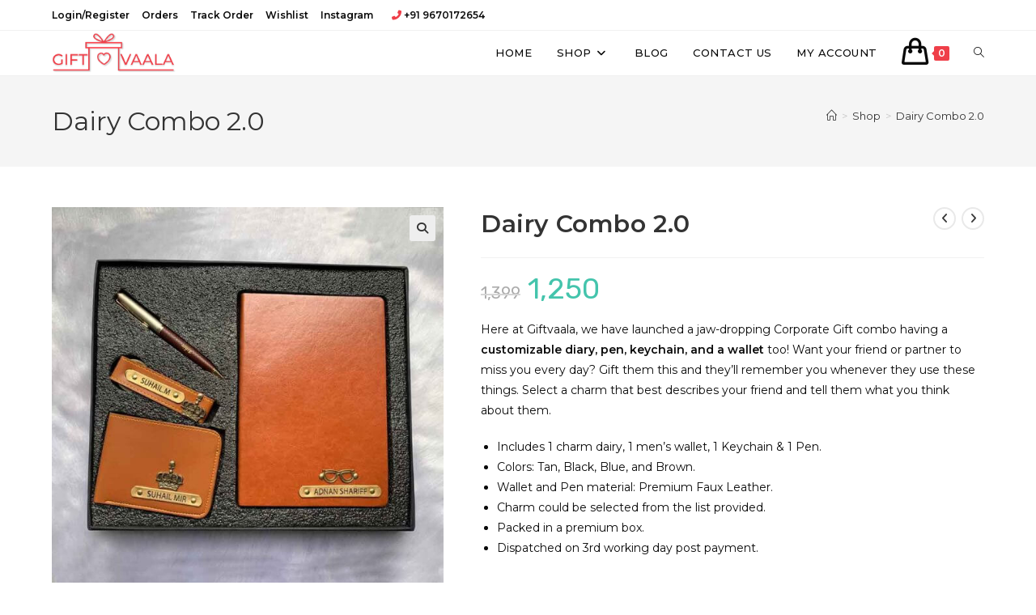

--- FILE ---
content_type: text/html; charset=UTF-8
request_url: https://giftvaala.in/product/dairy-combo-2-0/
body_size: 36619
content:
<!DOCTYPE html>
<html class="html" lang="en-US" prefix="og: https://ogp.me/ns#">
<head>
	<meta charset="UTF-8">
	<link rel="profile" href="https://gmpg.org/xfn/11">

	<meta name="viewport" content="width=device-width, initial-scale=1">
	<!-- This site is optimized with the Yoast SEO plugin v24.3 - https://yoast.com/wordpress/plugins/seo/ -->
	<title>Corporate Gift | Customized Diary &amp; Men&#039;s Wallet Combo | Gift Vaala</title>
	<meta name="description" content="This startling Corporate Gift combo having a men&#039;s wallet, diary, pen and a keychain could be perfect gift for your male friends." />
	<link rel="canonical" href="https://giftvaala.in/product/dairy-combo-2-0/" />
	<meta property="og:locale" content="en_US" />
	<meta property="og:type" content="article" />
	<meta property="og:title" content="Corporate Gift | Customized Diary &amp; Men&#039;s Wallet Combo | Gift Vaala" />
	<meta property="og:description" content="This startling Corporate Gift combo having a men&#039;s wallet, diary, pen and a keychain could be perfect gift for your male friends." />
	<meta property="og:url" content="https://giftvaala.in/product/dairy-combo-2-0/" />
	<meta property="og:site_name" content="Gift Vaala" />
	<meta property="article:modified_time" content="2021-08-16T16:03:41+00:00" />
	<meta property="og:image" content="https://giftvaala.in/wp-content/uploads/2021/08/Untitled-1-2.jpg" />
	<meta property="og:image:width" content="800" />
	<meta property="og:image:height" content="800" />
	<meta property="og:image:type" content="image/jpeg" />
	<meta name="twitter:card" content="summary_large_image" />
	<script type="application/ld+json" class="yoast-schema-graph">{"@context":"https://schema.org","@graph":[{"@type":"WebPage","@id":"https://giftvaala.in/product/dairy-combo-2-0/","url":"https://giftvaala.in/product/dairy-combo-2-0/","name":"Corporate Gift | Customized Diary & Men's Wallet Combo | Gift Vaala","isPartOf":{"@id":"https://giftvaala.in/#website"},"primaryImageOfPage":{"@id":"https://giftvaala.in/product/dairy-combo-2-0/#primaryimage"},"image":{"@id":"https://giftvaala.in/product/dairy-combo-2-0/#primaryimage"},"thumbnailUrl":"https://giftvaala.in/wp-content/uploads/2021/08/Untitled-1-2.jpg","datePublished":"2021-08-13T14:38:28+00:00","dateModified":"2021-08-16T16:03:41+00:00","description":"This startling Corporate Gift combo having a men's wallet, diary, pen and a keychain could be perfect gift for your male friends.","breadcrumb":{"@id":"https://giftvaala.in/product/dairy-combo-2-0/#breadcrumb"},"inLanguage":"en-US","potentialAction":[{"@type":"ReadAction","target":["https://giftvaala.in/product/dairy-combo-2-0/"]}]},{"@type":"ImageObject","inLanguage":"en-US","@id":"https://giftvaala.in/product/dairy-combo-2-0/#primaryimage","url":"https://giftvaala.in/wp-content/uploads/2021/08/Untitled-1-2.jpg","contentUrl":"https://giftvaala.in/wp-content/uploads/2021/08/Untitled-1-2.jpg","width":800,"height":800,"caption":"wallet, diary, pen and keychain combo"},{"@type":"BreadcrumbList","@id":"https://giftvaala.in/product/dairy-combo-2-0/#breadcrumb","itemListElement":[{"@type":"ListItem","position":1,"name":"Home","item":"https://giftvaala.in/"},{"@type":"ListItem","position":2,"name":"Shop","item":"https://giftvaala.in/shop/"},{"@type":"ListItem","position":3,"name":"Dairy Combo 2.0"}]},{"@type":"WebSite","@id":"https://giftvaala.in/#website","url":"https://giftvaala.in/","name":"Gift Vaala","description":"For Your loved ones","publisher":{"@id":"https://giftvaala.in/#organization"},"potentialAction":[{"@type":"SearchAction","target":{"@type":"EntryPoint","urlTemplate":"https://giftvaala.in/?s={search_term_string}"},"query-input":{"@type":"PropertyValueSpecification","valueRequired":true,"valueName":"search_term_string"}}],"inLanguage":"en-US"},{"@type":"Organization","@id":"https://giftvaala.in/#organization","name":"Gift Vaala","url":"https://giftvaala.in/","logo":{"@type":"ImageObject","inLanguage":"en-US","@id":"https://giftvaala.in/#/schema/logo/image/","url":"https://giftvaala.in/wp-content/uploads/2021/05/cropped-logo.png","contentUrl":"https://giftvaala.in/wp-content/uploads/2021/05/cropped-logo.png","width":400,"height":131,"caption":"Gift Vaala"},"image":{"@id":"https://giftvaala.in/#/schema/logo/image/"}}]}</script>
	<!-- / Yoast SEO plugin. -->



<!-- Search Engine Optimization by Rank Math - https://rankmath.com/ -->
<title>Corporate Gift | Customized Diary &amp; Men&#039;s Wallet Combo | Gift Vaala</title>
<meta name="description" content="This startling Corporate Gift combo having a men&#039;s wallet, diary, pen and a keychain could be perfect gift for your male friends."/>
<meta name="robots" content="follow, index, max-snippet:-1, max-video-preview:-1, max-image-preview:large"/>
<link rel="canonical" href="https://giftvaala.in/product/dairy-combo-2-0/" />
<meta property="og:locale" content="en_US" />
<meta property="og:type" content="product" />
<meta property="og:title" content="Corporate Gift | Customized Diary &amp; Men&#039;s Wallet Combo | Gift Vaala" />
<meta property="og:description" content="This startling Corporate Gift combo having a men&#039;s wallet, diary, pen and a keychain could be perfect gift for your male friends." />
<meta property="og:url" content="https://giftvaala.in/product/dairy-combo-2-0/" />
<meta property="og:site_name" content="Gift Vaala" />
<meta property="og:updated_time" content="2021-08-16T16:03:41+00:00" />
<meta property="og:image" content="https://giftvaala.in/wp-content/uploads/2021/08/Untitled-1-2.jpg" />
<meta property="og:image:secure_url" content="https://giftvaala.in/wp-content/uploads/2021/08/Untitled-1-2.jpg" />
<meta property="og:image:width" content="800" />
<meta property="og:image:height" content="800" />
<meta property="og:image:alt" content="wallet, diary, pen and keychain combo" />
<meta property="og:image:type" content="image/jpeg" />
<meta property="product:price:amount" content="1250" />
<meta property="product:price:currency" content="INR" />
<meta property="product:availability" content="instock" />
<meta name="twitter:card" content="summary_large_image" />
<meta name="twitter:title" content="Corporate Gift | Customized Diary &amp; Men&#039;s Wallet Combo | Gift Vaala" />
<meta name="twitter:description" content="This startling Corporate Gift combo having a men&#039;s wallet, diary, pen and a keychain could be perfect gift for your male friends." />
<meta name="twitter:image" content="https://giftvaala.in/wp-content/uploads/2021/08/Untitled-1-2.jpg" />
<meta name="twitter:label1" content="Price" />
<meta name="twitter:data1" content="&#8377;1,250" />
<meta name="twitter:label2" content="Availability" />
<meta name="twitter:data2" content="In stock" />
<script type="application/ld+json" class="rank-math-schema">{"@context":"https://schema.org","@graph":[{"@type":"Organization","@id":"https://giftvaala.in/#organization","name":"Gift Vaala","url":"https://giftvaala.in","logo":{"@type":"ImageObject","@id":"https://giftvaala.in/#logo","url":"https://giftvaala.in/wp-content/uploads/2021/05/cropped-logo.png","contentUrl":"https://giftvaala.in/wp-content/uploads/2021/05/cropped-logo.png","caption":"Gift Vaala","inLanguage":"en-US","width":"400","height":"131"}},{"@type":"WebSite","@id":"https://giftvaala.in/#website","url":"https://giftvaala.in","name":"Gift Vaala","publisher":{"@id":"https://giftvaala.in/#organization"},"inLanguage":"en-US"},{"@type":"ImageObject","@id":"https://giftvaala.in/wp-content/uploads/2021/08/Untitled-1-2.jpg","url":"https://giftvaala.in/wp-content/uploads/2021/08/Untitled-1-2.jpg","width":"800","height":"800","caption":"wallet, diary, pen and keychain combo","inLanguage":"en-US"},{"@type":"BreadcrumbList","@id":"https://giftvaala.in/product/dairy-combo-2-0/#breadcrumb","itemListElement":[{"@type":"ListItem","position":"1","item":{"@id":"https://giftvaala.in","name":"Home"}},{"@type":"ListItem","position":"2","item":{"@id":"https://giftvaala.in/product/dairy-combo-2-0/","name":"Dairy Combo 2.0"}}]},{"@type":"ItemPage","@id":"https://giftvaala.in/product/dairy-combo-2-0/#webpage","url":"https://giftvaala.in/product/dairy-combo-2-0/","name":"Corporate Gift | Customized Diary &amp; Men&#039;s Wallet Combo | Gift Vaala","datePublished":"2021-08-13T14:38:28+00:00","dateModified":"2021-08-16T16:03:41+00:00","isPartOf":{"@id":"https://giftvaala.in/#website"},"primaryImageOfPage":{"@id":"https://giftvaala.in/wp-content/uploads/2021/08/Untitled-1-2.jpg"},"inLanguage":"en-US","breadcrumb":{"@id":"https://giftvaala.in/product/dairy-combo-2-0/#breadcrumb"}},{"@type":"Product","name":"Corporate Gift | Customized Diary &amp; Men's Wallet Combo | Gift Vaala","description":"This startling Corporate Gift combo having a men's wallet, diary, pen and a keychain could be perfect gift for your male friends.","category":"For Men","mainEntityOfPage":{"@id":"https://giftvaala.in/product/dairy-combo-2-0/#webpage"},"image":[{"@type":"ImageObject","url":"https://giftvaala.in/wp-content/uploads/2021/08/Untitled-1-2.jpg","height":"800","width":"800"},{"@type":"ImageObject","url":"https://giftvaala.in/wp-content/uploads/2021/08/compressed.jpg","height":"800","width":"800"},{"@type":"ImageObject","url":"https://giftvaala.in/wp-content/uploads/2021/08/Untitled-1.jpg","height":"800","width":"800"},{"@type":"ImageObject","url":"https://giftvaala.in/wp-content/uploads/2021/08/Untitled-1-1.jpg","height":"800","width":"800"},{"@type":"ImageObject","url":"https://giftvaala.in/wp-content/uploads/2021/08/Open-Diary.jpg","height":"800","width":"800"},{"@type":"ImageObject","url":"https://giftvaala.in/wp-content/uploads/2021/04/wallet4.jpg","height":"800","width":"800"}],"offers":{"@type":"Offer","price":"1250","priceCurrency":"INR","priceValidUntil":"2027-12-31","availability":"https://schema.org/InStock","itemCondition":"NewCondition","url":"https://giftvaala.in/product/dairy-combo-2-0/","seller":{"@type":"Organization","@id":"https://giftvaala.in/","name":"Gift Vaala","url":"https://giftvaala.in","logo":"https://giftvaala.in/wp-content/uploads/2021/05/cropped-logo.png"}},"@id":"https://giftvaala.in/product/dairy-combo-2-0/#richSnippet"}]}</script>
<!-- /Rank Math WordPress SEO plugin -->

<link rel='dns-prefetch' href='//capi-automation.s3.us-east-2.amazonaws.com' />
<link rel='dns-prefetch' href='//fonts.googleapis.com' />
<link rel="alternate" type="application/rss+xml" title="Gift Vaala &raquo; Feed" href="https://giftvaala.in/feed/" />
<link rel="alternate" type="application/rss+xml" title="Gift Vaala &raquo; Comments Feed" href="https://giftvaala.in/comments/feed/" />
<link rel="alternate" type="application/rss+xml" title="Gift Vaala &raquo; Dairy Combo 2.0 Comments Feed" href="https://giftvaala.in/product/dairy-combo-2-0/feed/" />
<script>
window._wpemojiSettings = {"baseUrl":"https:\/\/s.w.org\/images\/core\/emoji\/15.0.3\/72x72\/","ext":".png","svgUrl":"https:\/\/s.w.org\/images\/core\/emoji\/15.0.3\/svg\/","svgExt":".svg","source":{"concatemoji":"https:\/\/giftvaala.in\/wp-includes\/js\/wp-emoji-release.min.js?ver=6.5.7"}};
/*! This file is auto-generated */
!function(i,n){var o,s,e;function c(e){try{var t={supportTests:e,timestamp:(new Date).valueOf()};sessionStorage.setItem(o,JSON.stringify(t))}catch(e){}}function p(e,t,n){e.clearRect(0,0,e.canvas.width,e.canvas.height),e.fillText(t,0,0);var t=new Uint32Array(e.getImageData(0,0,e.canvas.width,e.canvas.height).data),r=(e.clearRect(0,0,e.canvas.width,e.canvas.height),e.fillText(n,0,0),new Uint32Array(e.getImageData(0,0,e.canvas.width,e.canvas.height).data));return t.every(function(e,t){return e===r[t]})}function u(e,t,n){switch(t){case"flag":return n(e,"\ud83c\udff3\ufe0f\u200d\u26a7\ufe0f","\ud83c\udff3\ufe0f\u200b\u26a7\ufe0f")?!1:!n(e,"\ud83c\uddfa\ud83c\uddf3","\ud83c\uddfa\u200b\ud83c\uddf3")&&!n(e,"\ud83c\udff4\udb40\udc67\udb40\udc62\udb40\udc65\udb40\udc6e\udb40\udc67\udb40\udc7f","\ud83c\udff4\u200b\udb40\udc67\u200b\udb40\udc62\u200b\udb40\udc65\u200b\udb40\udc6e\u200b\udb40\udc67\u200b\udb40\udc7f");case"emoji":return!n(e,"\ud83d\udc26\u200d\u2b1b","\ud83d\udc26\u200b\u2b1b")}return!1}function f(e,t,n){var r="undefined"!=typeof WorkerGlobalScope&&self instanceof WorkerGlobalScope?new OffscreenCanvas(300,150):i.createElement("canvas"),a=r.getContext("2d",{willReadFrequently:!0}),o=(a.textBaseline="top",a.font="600 32px Arial",{});return e.forEach(function(e){o[e]=t(a,e,n)}),o}function t(e){var t=i.createElement("script");t.src=e,t.defer=!0,i.head.appendChild(t)}"undefined"!=typeof Promise&&(o="wpEmojiSettingsSupports",s=["flag","emoji"],n.supports={everything:!0,everythingExceptFlag:!0},e=new Promise(function(e){i.addEventListener("DOMContentLoaded",e,{once:!0})}),new Promise(function(t){var n=function(){try{var e=JSON.parse(sessionStorage.getItem(o));if("object"==typeof e&&"number"==typeof e.timestamp&&(new Date).valueOf()<e.timestamp+604800&&"object"==typeof e.supportTests)return e.supportTests}catch(e){}return null}();if(!n){if("undefined"!=typeof Worker&&"undefined"!=typeof OffscreenCanvas&&"undefined"!=typeof URL&&URL.createObjectURL&&"undefined"!=typeof Blob)try{var e="postMessage("+f.toString()+"("+[JSON.stringify(s),u.toString(),p.toString()].join(",")+"));",r=new Blob([e],{type:"text/javascript"}),a=new Worker(URL.createObjectURL(r),{name:"wpTestEmojiSupports"});return void(a.onmessage=function(e){c(n=e.data),a.terminate(),t(n)})}catch(e){}c(n=f(s,u,p))}t(n)}).then(function(e){for(var t in e)n.supports[t]=e[t],n.supports.everything=n.supports.everything&&n.supports[t],"flag"!==t&&(n.supports.everythingExceptFlag=n.supports.everythingExceptFlag&&n.supports[t]);n.supports.everythingExceptFlag=n.supports.everythingExceptFlag&&!n.supports.flag,n.DOMReady=!1,n.readyCallback=function(){n.DOMReady=!0}}).then(function(){return e}).then(function(){var e;n.supports.everything||(n.readyCallback(),(e=n.source||{}).concatemoji?t(e.concatemoji):e.wpemoji&&e.twemoji&&(t(e.twemoji),t(e.wpemoji)))}))}((window,document),window._wpemojiSettings);
</script>
<style id='wp-emoji-styles-inline-css'>

	img.wp-smiley, img.emoji {
		display: inline !important;
		border: none !important;
		box-shadow: none !important;
		height: 1em !important;
		width: 1em !important;
		margin: 0 0.07em !important;
		vertical-align: -0.1em !important;
		background: none !important;
		padding: 0 !important;
	}
</style>
<link rel='stylesheet' id='wp-block-library-css' href='https://giftvaala.in/wp-includes/css/dist/block-library/style.min.css?ver=6.5.7' media='all' />
<style id='wp-block-library-theme-inline-css'>
.wp-block-audio figcaption{color:#555;font-size:13px;text-align:center}.is-dark-theme .wp-block-audio figcaption{color:#ffffffa6}.wp-block-audio{margin:0 0 1em}.wp-block-code{border:1px solid #ccc;border-radius:4px;font-family:Menlo,Consolas,monaco,monospace;padding:.8em 1em}.wp-block-embed figcaption{color:#555;font-size:13px;text-align:center}.is-dark-theme .wp-block-embed figcaption{color:#ffffffa6}.wp-block-embed{margin:0 0 1em}.blocks-gallery-caption{color:#555;font-size:13px;text-align:center}.is-dark-theme .blocks-gallery-caption{color:#ffffffa6}.wp-block-image figcaption{color:#555;font-size:13px;text-align:center}.is-dark-theme .wp-block-image figcaption{color:#ffffffa6}.wp-block-image{margin:0 0 1em}.wp-block-pullquote{border-bottom:4px solid;border-top:4px solid;color:currentColor;margin-bottom:1.75em}.wp-block-pullquote cite,.wp-block-pullquote footer,.wp-block-pullquote__citation{color:currentColor;font-size:.8125em;font-style:normal;text-transform:uppercase}.wp-block-quote{border-left:.25em solid;margin:0 0 1.75em;padding-left:1em}.wp-block-quote cite,.wp-block-quote footer{color:currentColor;font-size:.8125em;font-style:normal;position:relative}.wp-block-quote.has-text-align-right{border-left:none;border-right:.25em solid;padding-left:0;padding-right:1em}.wp-block-quote.has-text-align-center{border:none;padding-left:0}.wp-block-quote.is-large,.wp-block-quote.is-style-large,.wp-block-quote.is-style-plain{border:none}.wp-block-search .wp-block-search__label{font-weight:700}.wp-block-search__button{border:1px solid #ccc;padding:.375em .625em}:where(.wp-block-group.has-background){padding:1.25em 2.375em}.wp-block-separator.has-css-opacity{opacity:.4}.wp-block-separator{border:none;border-bottom:2px solid;margin-left:auto;margin-right:auto}.wp-block-separator.has-alpha-channel-opacity{opacity:1}.wp-block-separator:not(.is-style-wide):not(.is-style-dots){width:100px}.wp-block-separator.has-background:not(.is-style-dots){border-bottom:none;height:1px}.wp-block-separator.has-background:not(.is-style-wide):not(.is-style-dots){height:2px}.wp-block-table{margin:0 0 1em}.wp-block-table td,.wp-block-table th{word-break:normal}.wp-block-table figcaption{color:#555;font-size:13px;text-align:center}.is-dark-theme .wp-block-table figcaption{color:#ffffffa6}.wp-block-video figcaption{color:#555;font-size:13px;text-align:center}.is-dark-theme .wp-block-video figcaption{color:#ffffffa6}.wp-block-video{margin:0 0 1em}.wp-block-template-part.has-background{margin-bottom:0;margin-top:0;padding:1.25em 2.375em}
</style>
<link rel='stylesheet' id='wc-blocks-vendors-style-css' href='https://giftvaala.in/wp-content/plugins/woocommerce/packages/woocommerce-blocks/build/wc-blocks-vendors-style.css?ver=8.9.2' media='all' />
<link rel='stylesheet' id='wc-blocks-style-css' href='https://giftvaala.in/wp-content/plugins/woocommerce/packages/woocommerce-blocks/build/wc-blocks-style.css?ver=8.9.2' media='all' />
<style id='joinchat-button-style-inline-css'>
.wp-block-joinchat-button{border:none!important;text-align:center}.wp-block-joinchat-button figure{display:table;margin:0 auto;padding:0}.wp-block-joinchat-button figcaption{font:normal normal 400 .6em/2em var(--wp--preset--font-family--system-font,sans-serif);margin:0;padding:0}.wp-block-joinchat-button .joinchat-button__qr{background-color:#fff;border:6px solid #25d366;border-radius:30px;box-sizing:content-box;display:block;height:200px;margin:auto;overflow:hidden;padding:10px;width:200px}.wp-block-joinchat-button .joinchat-button__qr canvas,.wp-block-joinchat-button .joinchat-button__qr img{display:block;margin:auto}.wp-block-joinchat-button .joinchat-button__link{align-items:center;background-color:#25d366;border:6px solid #25d366;border-radius:30px;display:inline-flex;flex-flow:row nowrap;justify-content:center;line-height:1.25em;margin:0 auto;text-decoration:none}.wp-block-joinchat-button .joinchat-button__link:before{background:transparent var(--joinchat-ico) no-repeat center;background-size:100%;content:"";display:block;height:1.5em;margin:-.75em .75em -.75em 0;width:1.5em}.wp-block-joinchat-button figure+.joinchat-button__link{margin-top:10px}@media (orientation:landscape)and (min-height:481px),(orientation:portrait)and (min-width:481px){.wp-block-joinchat-button.joinchat-button--qr-only figure+.joinchat-button__link{display:none}}@media (max-width:480px),(orientation:landscape)and (max-height:480px){.wp-block-joinchat-button figure{display:none}}

</style>
<style id='classic-theme-styles-inline-css'>
/*! This file is auto-generated */
.wp-block-button__link{color:#fff;background-color:#32373c;border-radius:9999px;box-shadow:none;text-decoration:none;padding:calc(.667em + 2px) calc(1.333em + 2px);font-size:1.125em}.wp-block-file__button{background:#32373c;color:#fff;text-decoration:none}
</style>
<style id='global-styles-inline-css'>
body{--wp--preset--color--black: #000000;--wp--preset--color--cyan-bluish-gray: #abb8c3;--wp--preset--color--white: #ffffff;--wp--preset--color--pale-pink: #f78da7;--wp--preset--color--vivid-red: #cf2e2e;--wp--preset--color--luminous-vivid-orange: #ff6900;--wp--preset--color--luminous-vivid-amber: #fcb900;--wp--preset--color--light-green-cyan: #7bdcb5;--wp--preset--color--vivid-green-cyan: #00d084;--wp--preset--color--pale-cyan-blue: #8ed1fc;--wp--preset--color--vivid-cyan-blue: #0693e3;--wp--preset--color--vivid-purple: #9b51e0;--wp--preset--gradient--vivid-cyan-blue-to-vivid-purple: linear-gradient(135deg,rgba(6,147,227,1) 0%,rgb(155,81,224) 100%);--wp--preset--gradient--light-green-cyan-to-vivid-green-cyan: linear-gradient(135deg,rgb(122,220,180) 0%,rgb(0,208,130) 100%);--wp--preset--gradient--luminous-vivid-amber-to-luminous-vivid-orange: linear-gradient(135deg,rgba(252,185,0,1) 0%,rgba(255,105,0,1) 100%);--wp--preset--gradient--luminous-vivid-orange-to-vivid-red: linear-gradient(135deg,rgba(255,105,0,1) 0%,rgb(207,46,46) 100%);--wp--preset--gradient--very-light-gray-to-cyan-bluish-gray: linear-gradient(135deg,rgb(238,238,238) 0%,rgb(169,184,195) 100%);--wp--preset--gradient--cool-to-warm-spectrum: linear-gradient(135deg,rgb(74,234,220) 0%,rgb(151,120,209) 20%,rgb(207,42,186) 40%,rgb(238,44,130) 60%,rgb(251,105,98) 80%,rgb(254,248,76) 100%);--wp--preset--gradient--blush-light-purple: linear-gradient(135deg,rgb(255,206,236) 0%,rgb(152,150,240) 100%);--wp--preset--gradient--blush-bordeaux: linear-gradient(135deg,rgb(254,205,165) 0%,rgb(254,45,45) 50%,rgb(107,0,62) 100%);--wp--preset--gradient--luminous-dusk: linear-gradient(135deg,rgb(255,203,112) 0%,rgb(199,81,192) 50%,rgb(65,88,208) 100%);--wp--preset--gradient--pale-ocean: linear-gradient(135deg,rgb(255,245,203) 0%,rgb(182,227,212) 50%,rgb(51,167,181) 100%);--wp--preset--gradient--electric-grass: linear-gradient(135deg,rgb(202,248,128) 0%,rgb(113,206,126) 100%);--wp--preset--gradient--midnight: linear-gradient(135deg,rgb(2,3,129) 0%,rgb(40,116,252) 100%);--wp--preset--font-size--small: 13px;--wp--preset--font-size--medium: 20px;--wp--preset--font-size--large: 36px;--wp--preset--font-size--x-large: 42px;--wp--preset--spacing--20: 0.44rem;--wp--preset--spacing--30: 0.67rem;--wp--preset--spacing--40: 1rem;--wp--preset--spacing--50: 1.5rem;--wp--preset--spacing--60: 2.25rem;--wp--preset--spacing--70: 3.38rem;--wp--preset--spacing--80: 5.06rem;--wp--preset--shadow--natural: 6px 6px 9px rgba(0, 0, 0, 0.2);--wp--preset--shadow--deep: 12px 12px 50px rgba(0, 0, 0, 0.4);--wp--preset--shadow--sharp: 6px 6px 0px rgba(0, 0, 0, 0.2);--wp--preset--shadow--outlined: 6px 6px 0px -3px rgba(255, 255, 255, 1), 6px 6px rgba(0, 0, 0, 1);--wp--preset--shadow--crisp: 6px 6px 0px rgba(0, 0, 0, 1);}:where(.is-layout-flex){gap: 0.5em;}:where(.is-layout-grid){gap: 0.5em;}body .is-layout-flex{display: flex;}body .is-layout-flex{flex-wrap: wrap;align-items: center;}body .is-layout-flex > *{margin: 0;}body .is-layout-grid{display: grid;}body .is-layout-grid > *{margin: 0;}:where(.wp-block-columns.is-layout-flex){gap: 2em;}:where(.wp-block-columns.is-layout-grid){gap: 2em;}:where(.wp-block-post-template.is-layout-flex){gap: 1.25em;}:where(.wp-block-post-template.is-layout-grid){gap: 1.25em;}.has-black-color{color: var(--wp--preset--color--black) !important;}.has-cyan-bluish-gray-color{color: var(--wp--preset--color--cyan-bluish-gray) !important;}.has-white-color{color: var(--wp--preset--color--white) !important;}.has-pale-pink-color{color: var(--wp--preset--color--pale-pink) !important;}.has-vivid-red-color{color: var(--wp--preset--color--vivid-red) !important;}.has-luminous-vivid-orange-color{color: var(--wp--preset--color--luminous-vivid-orange) !important;}.has-luminous-vivid-amber-color{color: var(--wp--preset--color--luminous-vivid-amber) !important;}.has-light-green-cyan-color{color: var(--wp--preset--color--light-green-cyan) !important;}.has-vivid-green-cyan-color{color: var(--wp--preset--color--vivid-green-cyan) !important;}.has-pale-cyan-blue-color{color: var(--wp--preset--color--pale-cyan-blue) !important;}.has-vivid-cyan-blue-color{color: var(--wp--preset--color--vivid-cyan-blue) !important;}.has-vivid-purple-color{color: var(--wp--preset--color--vivid-purple) !important;}.has-black-background-color{background-color: var(--wp--preset--color--black) !important;}.has-cyan-bluish-gray-background-color{background-color: var(--wp--preset--color--cyan-bluish-gray) !important;}.has-white-background-color{background-color: var(--wp--preset--color--white) !important;}.has-pale-pink-background-color{background-color: var(--wp--preset--color--pale-pink) !important;}.has-vivid-red-background-color{background-color: var(--wp--preset--color--vivid-red) !important;}.has-luminous-vivid-orange-background-color{background-color: var(--wp--preset--color--luminous-vivid-orange) !important;}.has-luminous-vivid-amber-background-color{background-color: var(--wp--preset--color--luminous-vivid-amber) !important;}.has-light-green-cyan-background-color{background-color: var(--wp--preset--color--light-green-cyan) !important;}.has-vivid-green-cyan-background-color{background-color: var(--wp--preset--color--vivid-green-cyan) !important;}.has-pale-cyan-blue-background-color{background-color: var(--wp--preset--color--pale-cyan-blue) !important;}.has-vivid-cyan-blue-background-color{background-color: var(--wp--preset--color--vivid-cyan-blue) !important;}.has-vivid-purple-background-color{background-color: var(--wp--preset--color--vivid-purple) !important;}.has-black-border-color{border-color: var(--wp--preset--color--black) !important;}.has-cyan-bluish-gray-border-color{border-color: var(--wp--preset--color--cyan-bluish-gray) !important;}.has-white-border-color{border-color: var(--wp--preset--color--white) !important;}.has-pale-pink-border-color{border-color: var(--wp--preset--color--pale-pink) !important;}.has-vivid-red-border-color{border-color: var(--wp--preset--color--vivid-red) !important;}.has-luminous-vivid-orange-border-color{border-color: var(--wp--preset--color--luminous-vivid-orange) !important;}.has-luminous-vivid-amber-border-color{border-color: var(--wp--preset--color--luminous-vivid-amber) !important;}.has-light-green-cyan-border-color{border-color: var(--wp--preset--color--light-green-cyan) !important;}.has-vivid-green-cyan-border-color{border-color: var(--wp--preset--color--vivid-green-cyan) !important;}.has-pale-cyan-blue-border-color{border-color: var(--wp--preset--color--pale-cyan-blue) !important;}.has-vivid-cyan-blue-border-color{border-color: var(--wp--preset--color--vivid-cyan-blue) !important;}.has-vivid-purple-border-color{border-color: var(--wp--preset--color--vivid-purple) !important;}.has-vivid-cyan-blue-to-vivid-purple-gradient-background{background: var(--wp--preset--gradient--vivid-cyan-blue-to-vivid-purple) !important;}.has-light-green-cyan-to-vivid-green-cyan-gradient-background{background: var(--wp--preset--gradient--light-green-cyan-to-vivid-green-cyan) !important;}.has-luminous-vivid-amber-to-luminous-vivid-orange-gradient-background{background: var(--wp--preset--gradient--luminous-vivid-amber-to-luminous-vivid-orange) !important;}.has-luminous-vivid-orange-to-vivid-red-gradient-background{background: var(--wp--preset--gradient--luminous-vivid-orange-to-vivid-red) !important;}.has-very-light-gray-to-cyan-bluish-gray-gradient-background{background: var(--wp--preset--gradient--very-light-gray-to-cyan-bluish-gray) !important;}.has-cool-to-warm-spectrum-gradient-background{background: var(--wp--preset--gradient--cool-to-warm-spectrum) !important;}.has-blush-light-purple-gradient-background{background: var(--wp--preset--gradient--blush-light-purple) !important;}.has-blush-bordeaux-gradient-background{background: var(--wp--preset--gradient--blush-bordeaux) !important;}.has-luminous-dusk-gradient-background{background: var(--wp--preset--gradient--luminous-dusk) !important;}.has-pale-ocean-gradient-background{background: var(--wp--preset--gradient--pale-ocean) !important;}.has-electric-grass-gradient-background{background: var(--wp--preset--gradient--electric-grass) !important;}.has-midnight-gradient-background{background: var(--wp--preset--gradient--midnight) !important;}.has-small-font-size{font-size: var(--wp--preset--font-size--small) !important;}.has-medium-font-size{font-size: var(--wp--preset--font-size--medium) !important;}.has-large-font-size{font-size: var(--wp--preset--font-size--large) !important;}.has-x-large-font-size{font-size: var(--wp--preset--font-size--x-large) !important;}
.wp-block-navigation a:where(:not(.wp-element-button)){color: inherit;}
:where(.wp-block-post-template.is-layout-flex){gap: 1.25em;}:where(.wp-block-post-template.is-layout-grid){gap: 1.25em;}
:where(.wp-block-columns.is-layout-flex){gap: 2em;}:where(.wp-block-columns.is-layout-grid){gap: 2em;}
.wp-block-pullquote{font-size: 1.5em;line-height: 1.6;}
</style>
<link rel='stylesheet' id='contact-form-7-css' href='https://giftvaala.in/wp-content/plugins/contact-form-7/includes/css/styles.css?ver=5.7.4' media='all' />
<link rel='stylesheet' id='photoswipe-css' href='https://giftvaala.in/wp-content/plugins/woocommerce/assets/css/photoswipe/photoswipe.min.css?ver=7.2.0' media='all' />
<link rel='stylesheet' id='photoswipe-default-skin-css' href='https://giftvaala.in/wp-content/plugins/woocommerce/assets/css/photoswipe/default-skin/default-skin.min.css?ver=7.2.0' media='all' />
<style id='woocommerce-inline-inline-css'>
.woocommerce form .form-row .required { visibility: visible; }
</style>
<link rel='stylesheet' id='woo-variation-swatches-css' href='https://giftvaala.in/wp-content/plugins/woo-variation-swatches/assets/css/frontend.min.css?ver=1704651916' media='all' />
<style id='woo-variation-swatches-inline-css'>
:root {
--wvs-tick:url("data:image/svg+xml;utf8,%3Csvg filter='drop-shadow(0px 0px 2px rgb(0 0 0 / .8))' xmlns='http://www.w3.org/2000/svg'  viewBox='0 0 30 30'%3E%3Cpath fill='none' stroke='%23ffffff' stroke-linecap='round' stroke-linejoin='round' stroke-width='4' d='M4 16L11 23 27 7'/%3E%3C/svg%3E");

--wvs-cross:url("data:image/svg+xml;utf8,%3Csvg filter='drop-shadow(0px 0px 5px rgb(255 255 255 / .6))' xmlns='http://www.w3.org/2000/svg' width='72px' height='72px' viewBox='0 0 24 24'%3E%3Cpath fill='none' stroke='%23ff0000' stroke-linecap='round' stroke-width='0.6' d='M5 5L19 19M19 5L5 19'/%3E%3C/svg%3E");
--wvs-single-product-item-width:30px;
--wvs-single-product-item-height:30px;
--wvs-single-product-item-font-size:16px}
</style>
<link rel='stylesheet' id='wpcbn-frontend-css' href='https://giftvaala.in/wp-content/plugins/wpc-buy-now-button/assets/css/frontend.css?ver=1.2.0' media='all' />
<link rel='stylesheet' id='oceanwp-woo-mini-cart-css' href='https://giftvaala.in/wp-content/themes/oceanwp/assets/css/woo/woo-mini-cart.min.css?ver=6.5.7' media='all' />
<link rel='stylesheet' id='font-awesome-css' href='https://giftvaala.in/wp-content/themes/oceanwp/assets/fonts/fontawesome/css/all.min.css?ver=6.7.2' media='all' />
<link rel='stylesheet' id='simple-line-icons-css' href='https://giftvaala.in/wp-content/themes/oceanwp/assets/css/third/simple-line-icons.min.css?ver=2.4.0' media='all' />
<link rel='stylesheet' id='oceanwp-style-css' href='https://giftvaala.in/wp-content/themes/oceanwp/assets/css/style.min.css?ver=4.1.2' media='all' />
<link rel='stylesheet' id='oceanwp-google-font-montserrat-css' href='//fonts.googleapis.com/css?family=Montserrat%3A100%2C200%2C300%2C400%2C500%2C600%2C700%2C800%2C900%2C100i%2C200i%2C300i%2C400i%2C500i%2C600i%2C700i%2C800i%2C900i&#038;subset=latin&#038;display=swap&#038;ver=6.5.7' media='all' />
<link rel='stylesheet' id='oceanwp-google-font-rubik-css' href='//fonts.googleapis.com/css?family=Rubik%3A100%2C200%2C300%2C400%2C500%2C600%2C700%2C800%2C900%2C100i%2C200i%2C300i%2C400i%2C500i%2C600i%2C700i%2C800i%2C900i&#038;subset=latin&#038;display=swap&#038;ver=6.5.7' media='all' />
<link rel='stylesheet' id='joinchat-css' href='https://giftvaala.in/wp-content/plugins/creame-whatsapp-me/public/css/joinchat.min.css?ver=4.5.14' media='all' />
<style id='joinchat-inline-css'>
.joinchat{ --red:37; --green:211; --blue:102; }
</style>
<link rel='stylesheet' id='sticky-header-oceanwp-style-css' href='https://giftvaala.in/wp-content/plugins/sticky-header-oceanwp//style.css?ver=6.5.7' media='all' />
<link rel='stylesheet' id='oceanwp-woocommerce-css' href='https://giftvaala.in/wp-content/themes/oceanwp/assets/css/woo/woocommerce.min.css?ver=6.5.7' media='all' />
<link rel='stylesheet' id='oceanwp-woo-star-font-css' href='https://giftvaala.in/wp-content/themes/oceanwp/assets/css/woo/woo-star-font.min.css?ver=6.5.7' media='all' />
<link rel='stylesheet' id='oceanwp-woo-quick-view-css' href='https://giftvaala.in/wp-content/themes/oceanwp/assets/css/woo/woo-quick-view.min.css?ver=6.5.7' media='all' />
<link rel='stylesheet' id='oceanwp-woo-floating-bar-css' href='https://giftvaala.in/wp-content/themes/oceanwp/assets/css/woo/woo-floating-bar.min.css?ver=6.5.7' media='all' />
<link rel='stylesheet' id='ekit-widget-styles-css' href='https://giftvaala.in/wp-content/plugins/elementskit-lite/widgets/init/assets/css/widget-styles.css?ver=3.5.4' media='all' />
<link rel='stylesheet' id='ekit-responsive-css' href='https://giftvaala.in/wp-content/plugins/elementskit-lite/widgets/init/assets/css/responsive.css?ver=3.5.4' media='all' />
<link rel='stylesheet' id='oe-widgets-style-css' href='https://giftvaala.in/wp-content/plugins/ocean-extra/assets/css/widgets.css?ver=6.5.7' media='all' />
<link rel='stylesheet' id='ops-product-share-style-css' href='https://giftvaala.in/wp-content/plugins/ocean-product-sharing/assets/css/style.min.css?ver=6.5.7' media='all' />
<link rel='stylesheet' id='oss-social-share-style-css' href='https://giftvaala.in/wp-content/plugins/ocean-social-sharing/assets/css/style.min.css?ver=6.5.7' media='all' />
<script type="text/template" id="tmpl-variation-template">
	<div class="woocommerce-variation-description">{{{ data.variation.variation_description }}}</div>
	<div class="woocommerce-variation-price">{{{ data.variation.price_html }}}</div>
	<div class="woocommerce-variation-availability">{{{ data.variation.availability_html }}}</div>
</script>
<script type="text/template" id="tmpl-unavailable-variation-template">
	<p>Sorry, this product is unavailable. Please choose a different combination.</p>
</script>
<script src="https://giftvaala.in/wp-includes/js/jquery/jquery.min.js?ver=3.7.1" id="jquery-core-js"></script>
<script src="https://giftvaala.in/wp-includes/js/jquery/jquery-migrate.min.js?ver=3.4.1" id="jquery-migrate-js"></script>
<script src="https://giftvaala.in/wp-content/plugins/sticky-header-oceanwp//main.js?ver=1.0.0" id="sticky-header-oceanwp-js"></script>
<link rel="https://api.w.org/" href="https://giftvaala.in/wp-json/" /><link rel="alternate" type="application/json" href="https://giftvaala.in/wp-json/wp/v2/product/1079" /><link rel="EditURI" type="application/rsd+xml" title="RSD" href="https://giftvaala.in/xmlrpc.php?rsd" />
<meta name="generator" content="WordPress 6.5.7" />
<link rel='shortlink' href='https://giftvaala.in/?p=1079' />
<link rel="alternate" type="application/json+oembed" href="https://giftvaala.in/wp-json/oembed/1.0/embed?url=https%3A%2F%2Fgiftvaala.in%2Fproduct%2Fdairy-combo-2-0%2F" />
<link rel="alternate" type="text/xml+oembed" href="https://giftvaala.in/wp-json/oembed/1.0/embed?url=https%3A%2F%2Fgiftvaala.in%2Fproduct%2Fdairy-combo-2-0%2F&#038;format=xml" />
        <script type="text/javascript">
            ( function () {
                window.lae_fs = { can_use_premium_code: false};
            } )();
        </script>
        	<noscript><style>.woocommerce-product-gallery{ opacity: 1 !important; }</style></noscript>
	<meta name="generator" content="Elementor 3.29.2; features: e_font_icon_svg, additional_custom_breakpoints, e_local_google_fonts; settings: css_print_method-external, google_font-enabled, font_display-auto">
<script>var sticky_header_style = "";</script>			<script  type="text/javascript">
				!function(f,b,e,v,n,t,s){if(f.fbq)return;n=f.fbq=function(){n.callMethod?
					n.callMethod.apply(n,arguments):n.queue.push(arguments)};if(!f._fbq)f._fbq=n;
					n.push=n;n.loaded=!0;n.version='2.0';n.queue=[];t=b.createElement(e);t.async=!0;
					t.src=v;s=b.getElementsByTagName(e)[0];s.parentNode.insertBefore(t,s)}(window,
					document,'script','https://connect.facebook.net/en_US/fbevents.js');
			</script>
			<!-- WooCommerce Facebook Integration Begin -->
			<script  type="text/javascript">

				fbq('init', '356062606128451', {}, {
    "agent": "woocommerce_0-7.2.0-3.5.12"
});

				document.addEventListener( 'DOMContentLoaded', function() {
					// Insert placeholder for events injected when a product is added to the cart through AJAX.
					document.body.insertAdjacentHTML( 'beforeend', '<div class=\"wc-facebook-pixel-event-placeholder\"></div>' );
				}, false );

			</script>
			<!-- WooCommerce Facebook Integration End -->
						<style>
				.e-con.e-parent:nth-of-type(n+4):not(.e-lazyloaded):not(.e-no-lazyload),
				.e-con.e-parent:nth-of-type(n+4):not(.e-lazyloaded):not(.e-no-lazyload) * {
					background-image: none !important;
				}
				@media screen and (max-height: 1024px) {
					.e-con.e-parent:nth-of-type(n+3):not(.e-lazyloaded):not(.e-no-lazyload),
					.e-con.e-parent:nth-of-type(n+3):not(.e-lazyloaded):not(.e-no-lazyload) * {
						background-image: none !important;
					}
				}
				@media screen and (max-height: 640px) {
					.e-con.e-parent:nth-of-type(n+2):not(.e-lazyloaded):not(.e-no-lazyload),
					.e-con.e-parent:nth-of-type(n+2):not(.e-lazyloaded):not(.e-no-lazyload) * {
						background-image: none !important;
					}
				}
			</style>
			<meta name="bmi-version" content="2.0.0" />      <script defer type="text/javascript" id="bmip-js-inline-remove-js">
        function objectToQueryString(obj){
          return Object.keys(obj).map(key => key + '=' + obj[key]).join('&');
        }

        function globalBMIKeepAlive() {
          let xhr = new XMLHttpRequest();
          let data = { action: "bmip_keepalive", token: "bmip", f: "refresh" };
          let url = 'https://giftvaala.in/wp-admin/admin-ajax.php' + '?' + objectToQueryString(data);
          xhr.open('POST', url, true);
          xhr.setRequestHeader("X-Requested-With", "XMLHttpRequest");
          xhr.onreadystatechange = function () {
            if (xhr.readyState === 4) {
              let response;
              if (response = JSON.parse(xhr.responseText)) {
                if (typeof response.status != 'undefined' && response.status === 'success') {
                  //setTimeout(globalBMIKeepAlive, 3000);
                } else {
                  //setTimeout(globalBMIKeepAlive, 20000);
                }
              }
            }
          };

          xhr.send(JSON.stringify(data));
        }

        document.querySelector('#bmip-js-inline-remove-js').remove();
      </script>
      <link rel="icon" href="https://giftvaala.in/wp-content/uploads/2021/05/cropped-favicon-1-32x32.png" sizes="32x32" />
<link rel="icon" href="https://giftvaala.in/wp-content/uploads/2021/05/cropped-favicon-1-192x192.png" sizes="192x192" />
<link rel="apple-touch-icon" href="https://giftvaala.in/wp-content/uploads/2021/05/cropped-favicon-1-180x180.png" />
<meta name="msapplication-TileImage" content="https://giftvaala.in/wp-content/uploads/2021/05/cropped-favicon-1-270x270.png" />
		<style id="wp-custom-css">
			/*** Home - Products Price ***/.woocommerce ul.products li.product .price,.woocommerce ul.products li.product .price .amount{color:#44c4ac;font-family:rubik}.woocommerce ul.products li.product .woo-entry-inner li{margin-bottom:0}/*** Wishlist ***/a.tinvwl_add_to_wishlist_button.tinvwl-icon-heart.tinvwl-position-after{background:#ef3f49;padding:2px 7px;color:#fff}/**** Search Icon Header ****/span.icon-magnifier{font-size:24px;vertical-align:middle}/**** Hide Sale badge ****/.woocommerce span.onsale{display:none}		</style>
		<!-- OceanWP CSS -->
<style type="text/css">
/* Colors */.woocommerce-MyAccount-navigation ul li a:before,.woocommerce-checkout .woocommerce-info a,.woocommerce-checkout #payment ul.payment_methods .wc_payment_method>input[type=radio]:first-child:checked+label:before,.woocommerce-checkout #payment .payment_method_paypal .about_paypal,.woocommerce ul.products li.product li.category a:hover,.woocommerce ul.products li.product .button:hover,.woocommerce ul.products li.product .product-inner .added_to_cart:hover,.product_meta .posted_in a:hover,.product_meta .tagged_as a:hover,.woocommerce div.product .woocommerce-tabs ul.tabs li a:hover,.woocommerce div.product .woocommerce-tabs ul.tabs li.active a,.woocommerce .oceanwp-grid-list a.active,.woocommerce .oceanwp-grid-list a:hover,.woocommerce .oceanwp-off-canvas-filter:hover,.widget_shopping_cart ul.cart_list li .owp-grid-wrap .owp-grid a.remove:hover,.widget_product_categories li a:hover ~ .count,.widget_layered_nav li a:hover ~ .count,.woocommerce ul.products li.product:not(.product-category) .woo-entry-buttons li a:hover,a:hover,a.light:hover,.theme-heading .text::before,.theme-heading .text::after,#top-bar-content >a:hover,#top-bar-social li.oceanwp-email a:hover,#site-navigation-wrap .dropdown-menu >li >a:hover,#site-header.medium-header #medium-searchform button:hover,.oceanwp-mobile-menu-icon a:hover,.blog-entry.post .blog-entry-header .entry-title a:hover,.blog-entry.post .blog-entry-readmore a:hover,.blog-entry.thumbnail-entry .blog-entry-category a,ul.meta li a:hover,.dropcap,.single nav.post-navigation .nav-links .title,body .related-post-title a:hover,body #wp-calendar caption,body .contact-info-widget.default i,body .contact-info-widget.big-icons i,body .custom-links-widget .oceanwp-custom-links li a:hover,body .custom-links-widget .oceanwp-custom-links li a:hover:before,body .posts-thumbnails-widget li a:hover,body .social-widget li.oceanwp-email a:hover,.comment-author .comment-meta .comment-reply-link,#respond #cancel-comment-reply-link:hover,#footer-widgets .footer-box a:hover,#footer-bottom a:hover,#footer-bottom #footer-bottom-menu a:hover,.sidr a:hover,.sidr-class-dropdown-toggle:hover,.sidr-class-menu-item-has-children.active >a,.sidr-class-menu-item-has-children.active >a >.sidr-class-dropdown-toggle,input[type=checkbox]:checked:before{color:#ef3f49}.woocommerce .oceanwp-grid-list a.active .owp-icon use,.woocommerce .oceanwp-grid-list a:hover .owp-icon use,.single nav.post-navigation .nav-links .title .owp-icon use,.blog-entry.post .blog-entry-readmore a:hover .owp-icon use,body .contact-info-widget.default .owp-icon use,body .contact-info-widget.big-icons .owp-icon use{stroke:#ef3f49}.woocommerce div.product div.images .open-image,.wcmenucart-details.count,.woocommerce-message a,.woocommerce-error a,.woocommerce-info a,.woocommerce .widget_price_filter .ui-slider .ui-slider-handle,.woocommerce .widget_price_filter .ui-slider .ui-slider-range,.owp-product-nav li a.owp-nav-link:hover,.woocommerce div.product.owp-tabs-layout-vertical .woocommerce-tabs ul.tabs li a:after,.woocommerce .widget_product_categories li.current-cat >a ~ .count,.woocommerce .widget_product_categories li.current-cat >a:before,.woocommerce .widget_layered_nav li.chosen a ~ .count,.woocommerce .widget_layered_nav li.chosen a:before,#owp-checkout-timeline .active .timeline-wrapper,.bag-style:hover .wcmenucart-cart-icon .wcmenucart-count,.show-cart .wcmenucart-cart-icon .wcmenucart-count,.woocommerce ul.products li.product:not(.product-category) .image-wrap .button,input[type="button"],input[type="reset"],input[type="submit"],button[type="submit"],.button,#site-navigation-wrap .dropdown-menu >li.btn >a >span,.thumbnail:hover i,.thumbnail:hover .link-post-svg-icon,.post-quote-content,.omw-modal .omw-close-modal,body .contact-info-widget.big-icons li:hover i,body .contact-info-widget.big-icons li:hover .owp-icon,body div.wpforms-container-full .wpforms-form input[type=submit],body div.wpforms-container-full .wpforms-form button[type=submit],body div.wpforms-container-full .wpforms-form .wpforms-page-button,.woocommerce-cart .wp-element-button,.woocommerce-checkout .wp-element-button,.wp-block-button__link{background-color:#ef3f49}.current-shop-items-dropdown{border-top-color:#ef3f49}.woocommerce div.product .woocommerce-tabs ul.tabs li.active a{border-bottom-color:#ef3f49}.wcmenucart-details.count:before{border-color:#ef3f49}.woocommerce ul.products li.product .button:hover{border-color:#ef3f49}.woocommerce ul.products li.product .product-inner .added_to_cart:hover{border-color:#ef3f49}.woocommerce div.product .woocommerce-tabs ul.tabs li.active a{border-color:#ef3f49}.woocommerce .oceanwp-grid-list a.active{border-color:#ef3f49}.woocommerce .oceanwp-grid-list a:hover{border-color:#ef3f49}.woocommerce .oceanwp-off-canvas-filter:hover{border-color:#ef3f49}.owp-product-nav li a.owp-nav-link:hover{border-color:#ef3f49}.widget_shopping_cart_content .buttons .button:first-child:hover{border-color:#ef3f49}.widget_shopping_cart ul.cart_list li .owp-grid-wrap .owp-grid a.remove:hover{border-color:#ef3f49}.widget_product_categories li a:hover ~ .count{border-color:#ef3f49}.woocommerce .widget_product_categories li.current-cat >a ~ .count{border-color:#ef3f49}.woocommerce .widget_product_categories li.current-cat >a:before{border-color:#ef3f49}.widget_layered_nav li a:hover ~ .count{border-color:#ef3f49}.woocommerce .widget_layered_nav li.chosen a ~ .count{border-color:#ef3f49}.woocommerce .widget_layered_nav li.chosen a:before{border-color:#ef3f49}#owp-checkout-timeline.arrow .active .timeline-wrapper:before{border-top-color:#ef3f49;border-bottom-color:#ef3f49}#owp-checkout-timeline.arrow .active .timeline-wrapper:after{border-left-color:#ef3f49;border-right-color:#ef3f49}.bag-style:hover .wcmenucart-cart-icon .wcmenucart-count{border-color:#ef3f49}.bag-style:hover .wcmenucart-cart-icon .wcmenucart-count:after{border-color:#ef3f49}.show-cart .wcmenucart-cart-icon .wcmenucart-count{border-color:#ef3f49}.show-cart .wcmenucart-cart-icon .wcmenucart-count:after{border-color:#ef3f49}.woocommerce ul.products li.product:not(.product-category) .woo-product-gallery .active a{border-color:#ef3f49}.woocommerce ul.products li.product:not(.product-category) .woo-product-gallery a:hover{border-color:#ef3f49}.widget-title{border-color:#ef3f49}blockquote{border-color:#ef3f49}.wp-block-quote{border-color:#ef3f49}#searchform-dropdown{border-color:#ef3f49}.dropdown-menu .sub-menu{border-color:#ef3f49}.blog-entry.large-entry .blog-entry-readmore a:hover{border-color:#ef3f49}.oceanwp-newsletter-form-wrap input[type="email"]:focus{border-color:#ef3f49}.social-widget li.oceanwp-email a:hover{border-color:#ef3f49}#respond #cancel-comment-reply-link:hover{border-color:#ef3f49}body .contact-info-widget.big-icons li:hover i{border-color:#ef3f49}body .contact-info-widget.big-icons li:hover .owp-icon{border-color:#ef3f49}#footer-widgets .oceanwp-newsletter-form-wrap input[type="email"]:focus{border-color:#ef3f49}.woocommerce div.product div.images .open-image:hover,.woocommerce-error a:hover,.woocommerce-info a:hover,.woocommerce-message a:hover,.woocommerce-message a:focus,.woocommerce .button:focus,.woocommerce ul.products li.product:not(.product-category) .image-wrap .button:hover,input[type="button"]:hover,input[type="reset"]:hover,input[type="submit"]:hover,button[type="submit"]:hover,input[type="button"]:focus,input[type="reset"]:focus,input[type="submit"]:focus,button[type="submit"]:focus,.button:hover,.button:focus,#site-navigation-wrap .dropdown-menu >li.btn >a:hover >span,.post-quote-author,.omw-modal .omw-close-modal:hover,body div.wpforms-container-full .wpforms-form input[type=submit]:hover,body div.wpforms-container-full .wpforms-form button[type=submit]:hover,body div.wpforms-container-full .wpforms-form .wpforms-page-button:hover,.woocommerce-cart .wp-element-button:hover,.woocommerce-checkout .wp-element-button:hover,.wp-block-button__link:hover{background-color:#ef3f49}body .theme-button,body input[type="submit"],body button[type="submit"],body button,body .button,body div.wpforms-container-full .wpforms-form input[type=submit],body div.wpforms-container-full .wpforms-form button[type=submit],body div.wpforms-container-full .wpforms-form .wpforms-page-button,.woocommerce-cart .wp-element-button,.woocommerce-checkout .wp-element-button,.wp-block-button__link{border-color:#ffffff}body .theme-button:hover,body input[type="submit"]:hover,body button[type="submit"]:hover,body button:hover,body .button:hover,body div.wpforms-container-full .wpforms-form input[type=submit]:hover,body div.wpforms-container-full .wpforms-form input[type=submit]:active,body div.wpforms-container-full .wpforms-form button[type=submit]:hover,body div.wpforms-container-full .wpforms-form button[type=submit]:active,body div.wpforms-container-full .wpforms-form .wpforms-page-button:hover,body div.wpforms-container-full .wpforms-form .wpforms-page-button:active,.woocommerce-cart .wp-element-button:hover,.woocommerce-checkout .wp-element-button:hover,.wp-block-button__link:hover{border-color:#ffffff}body{color:#0a0a0a}/* OceanWP Style Settings CSS */.theme-button,input[type="submit"],button[type="submit"],button,.button,body div.wpforms-container-full .wpforms-form input[type=submit],body div.wpforms-container-full .wpforms-form button[type=submit],body div.wpforms-container-full .wpforms-form .wpforms-page-button{border-style:solid}.theme-button,input[type="submit"],button[type="submit"],button,.button,body div.wpforms-container-full .wpforms-form input[type=submit],body div.wpforms-container-full .wpforms-form button[type=submit],body div.wpforms-container-full .wpforms-form .wpforms-page-button{border-width:1px}form input[type="text"],form input[type="password"],form input[type="email"],form input[type="url"],form input[type="date"],form input[type="month"],form input[type="time"],form input[type="datetime"],form input[type="datetime-local"],form input[type="week"],form input[type="number"],form input[type="search"],form input[type="tel"],form input[type="color"],form select,form textarea,.woocommerce .woocommerce-checkout .select2-container--default .select2-selection--single{border-style:solid}body div.wpforms-container-full .wpforms-form input[type=date],body div.wpforms-container-full .wpforms-form input[type=datetime],body div.wpforms-container-full .wpforms-form input[type=datetime-local],body div.wpforms-container-full .wpforms-form input[type=email],body div.wpforms-container-full .wpforms-form input[type=month],body div.wpforms-container-full .wpforms-form input[type=number],body div.wpforms-container-full .wpforms-form input[type=password],body div.wpforms-container-full .wpforms-form input[type=range],body div.wpforms-container-full .wpforms-form input[type=search],body div.wpforms-container-full .wpforms-form input[type=tel],body div.wpforms-container-full .wpforms-form input[type=text],body div.wpforms-container-full .wpforms-form input[type=time],body div.wpforms-container-full .wpforms-form input[type=url],body div.wpforms-container-full .wpforms-form input[type=week],body div.wpforms-container-full .wpforms-form select,body div.wpforms-container-full .wpforms-form textarea{border-style:solid}form input[type="text"],form input[type="password"],form input[type="email"],form input[type="url"],form input[type="date"],form input[type="month"],form input[type="time"],form input[type="datetime"],form input[type="datetime-local"],form input[type="week"],form input[type="number"],form input[type="search"],form input[type="tel"],form input[type="color"],form select,form textarea{border-radius:3px}body div.wpforms-container-full .wpforms-form input[type=date],body div.wpforms-container-full .wpforms-form input[type=datetime],body div.wpforms-container-full .wpforms-form input[type=datetime-local],body div.wpforms-container-full .wpforms-form input[type=email],body div.wpforms-container-full .wpforms-form input[type=month],body div.wpforms-container-full .wpforms-form input[type=number],body div.wpforms-container-full .wpforms-form input[type=password],body div.wpforms-container-full .wpforms-form input[type=range],body div.wpforms-container-full .wpforms-form input[type=search],body div.wpforms-container-full .wpforms-form input[type=tel],body div.wpforms-container-full .wpforms-form input[type=text],body div.wpforms-container-full .wpforms-form input[type=time],body div.wpforms-container-full .wpforms-form input[type=url],body div.wpforms-container-full .wpforms-form input[type=week],body div.wpforms-container-full .wpforms-form select,body div.wpforms-container-full .wpforms-form textarea{border-radius:3px}/* Header */#site-logo #site-logo-inner,.oceanwp-social-menu .social-menu-inner,#site-header.full_screen-header .menu-bar-inner,.after-header-content .after-header-content-inner{height:55px}#site-navigation-wrap .dropdown-menu >li >a,#site-navigation-wrap .dropdown-menu >li >span.opl-logout-link,.oceanwp-mobile-menu-icon a,.mobile-menu-close,.after-header-content-inner >a{line-height:55px}#site-header.has-header-media .overlay-header-media{background-color:rgba(0,0,0,0.5)}#site-header #site-logo #site-logo-inner a img,#site-header.center-header #site-navigation-wrap .middle-site-logo a img{max-height:50px}#site-logo a.site-logo-text:hover{color:#ef3f49}#site-navigation-wrap .dropdown-menu >li >a,.oceanwp-mobile-menu-icon a,#searchform-header-replace-close{color:#0a0a0a}#site-navigation-wrap .dropdown-menu >li >a .owp-icon use,.oceanwp-mobile-menu-icon a .owp-icon use,#searchform-header-replace-close .owp-icon use{stroke:#0a0a0a}#site-navigation-wrap .dropdown-menu >li >a:hover,.oceanwp-mobile-menu-icon a:hover,#searchform-header-replace-close:hover{color:#ef3f49}#site-navigation-wrap .dropdown-menu >li >a:hover .owp-icon use,.oceanwp-mobile-menu-icon a:hover .owp-icon use,#searchform-header-replace-close:hover .owp-icon use{stroke:#ef3f49}#site-navigation-wrap .dropdown-menu >.current-menu-item >a,#site-navigation-wrap .dropdown-menu >.current-menu-ancestor >a,#site-navigation-wrap .dropdown-menu >.current-menu-item >a:hover,#site-navigation-wrap .dropdown-menu >.current-menu-ancestor >a:hover{color:#ef3f49}/* Topbar */#top-bar-wrap,#top-bar-content strong{color:#0a0a0a}#top-bar-content a,#top-bar-social-alt a{color:#0a0a0a}#top-bar-content a:hover,#top-bar-social-alt a:hover{color:#ef3f49}/* Blog CSS */.ocean-single-post-header ul.meta-item li a:hover{color:#333333}/* Footer Widgets */#footer-widgets{background-color:#f9f9f9}#footer-widgets .footer-box .widget-title{color:#0a0a0a}#footer-widgets,#footer-widgets p,#footer-widgets li a:before,#footer-widgets .contact-info-widget span.oceanwp-contact-title,#footer-widgets .recent-posts-date,#footer-widgets .recent-posts-comments,#footer-widgets .widget-recent-posts-icons li .fa{color:#0a0a0a}#footer-widgets .footer-box a,#footer-widgets a{color:#0a0a0a}/* WooCommerce */.wcmenucart i{font-size:32px}.wcmenucart .owp-icon{width:32px;height:32px}.wcmenucart i{top:8px}.owp-floating-bar form.cart .quantity .minus:hover,.owp-floating-bar form.cart .quantity .plus:hover{color:#ffffff}#owp-checkout-timeline .timeline-step{color:#cccccc}#owp-checkout-timeline .timeline-step{border-color:#cccccc}.woocommerce ul.products li.product .price,.woocommerce ul.products li.product .price .amount{color:#44c4ac}.price,.amount{color:#44c4ac}.woocommerce div.product div.summary button.single_add_to_cart_button{background-color:#44c4ac}.woocommerce div.product div.summary button.single_add_to_cart_button{border-radius:50pxpx}/* Typography */body{font-family:Montserrat;font-size:14px;line-height:1.8}h1,h2,h3,h4,h5,h6,.theme-heading,.widget-title,.oceanwp-widget-recent-posts-title,.comment-reply-title,.entry-title,.sidebar-box .widget-title{line-height:1.4}h1{font-size:23px;line-height:1.4}h2{font-size:20px;line-height:1.4}h3{font-size:18px;line-height:1.4}h4{font-size:17px;line-height:1.4}h5{font-size:14px;line-height:1.4}h6{font-size:15px;line-height:1.4}.page-header .page-header-title,.page-header.background-image-page-header .page-header-title{font-size:32px;line-height:1.4}.page-header .page-subheading{font-size:15px;line-height:1.8}.site-breadcrumbs,.site-breadcrumbs a{font-size:13px;line-height:1.4}#top-bar-content,#top-bar-social-alt{font-size:12px;line-height:1.8;font-weight:600}#site-logo a.site-logo-text{font-size:24px;line-height:1.8}#site-navigation-wrap .dropdown-menu >li >a,#site-header.full_screen-header .fs-dropdown-menu >li >a,#site-header.top-header #site-navigation-wrap .dropdown-menu >li >a,#site-header.center-header #site-navigation-wrap .dropdown-menu >li >a,#site-header.medium-header #site-navigation-wrap .dropdown-menu >li >a,.oceanwp-mobile-menu-icon a{font-family:Montserrat;font-weight:500;text-transform:uppercase}.dropdown-menu ul li a.menu-link,#site-header.full_screen-header .fs-dropdown-menu ul.sub-menu li a{font-size:12px;line-height:1.2;letter-spacing:.6px}.sidr-class-dropdown-menu li a,a.sidr-class-toggle-sidr-close,#mobile-dropdown ul li a,body #mobile-fullscreen ul li a{font-size:15px;line-height:1.8}.blog-entry.post .blog-entry-header .entry-title a{font-size:24px;line-height:1.4}.ocean-single-post-header .single-post-title{font-size:34px;line-height:1.4;letter-spacing:.6px}.ocean-single-post-header ul.meta-item li,.ocean-single-post-header ul.meta-item li a{font-size:13px;line-height:1.4;letter-spacing:.6px}.ocean-single-post-header .post-author-name,.ocean-single-post-header .post-author-name a{font-size:14px;line-height:1.4;letter-spacing:.6px}.ocean-single-post-header .post-author-description{font-size:12px;line-height:1.4;letter-spacing:.6px}.single-post .entry-title{line-height:1.4;letter-spacing:.6px}.single-post ul.meta li,.single-post ul.meta li a{font-size:14px;line-height:1.4;letter-spacing:.6px}.sidebar-box .widget-title,.sidebar-box.widget_block .wp-block-heading{font-size:13px;line-height:1;letter-spacing:1px}#footer-widgets .footer-box .widget-title{font-size:13px;line-height:1;letter-spacing:1px;font-weight:700}#footer-bottom #copyright{font-size:12px;line-height:1}#footer-bottom #footer-bottom-menu{font-size:12px;line-height:1}.woocommerce-store-notice.demo_store{line-height:2;letter-spacing:1.5px}.demo_store .woocommerce-store-notice__dismiss-link{line-height:2;letter-spacing:1.5px}.woocommerce ul.products li.product li.title h2,.woocommerce ul.products li.product li.title a{font-size:14px;line-height:1.5}.woocommerce ul.products li.product li.category,.woocommerce ul.products li.product li.category a{font-size:12px;line-height:1}.woocommerce ul.products li.product .price{font-size:18px;line-height:1}.woocommerce ul.products li.product .button,.woocommerce ul.products li.product .product-inner .added_to_cart{font-size:12px;line-height:1.5;letter-spacing:1px}.woocommerce ul.products li.owp-woo-cond-notice span,.woocommerce ul.products li.owp-woo-cond-notice a{font-size:16px;line-height:1;letter-spacing:1px;font-weight:600;text-transform:capitalize}.woocommerce div.product .product_title{font-family:Montserrat;font-size:30px;line-height:1.4;letter-spacing:.6px;font-weight:600}.woocommerce div.product p.price{font-family:Rubik;font-size:36px;line-height:1}.woocommerce .owp-btn-normal .summary form button.button,.woocommerce .owp-btn-big .summary form button.button,.woocommerce .owp-btn-very-big .summary form button.button{font-size:12px;line-height:1.5;letter-spacing:1px;text-transform:uppercase}.woocommerce div.owp-woo-single-cond-notice span,.woocommerce div.owp-woo-single-cond-notice a{font-size:18px;line-height:2;letter-spacing:1.5px;font-weight:600;text-transform:capitalize}.ocean-preloader--active .preloader-after-content{font-size:20px;line-height:1.8;letter-spacing:.6px}
</style></head>

<body class="product-template-default single single-product postid-1079 wp-custom-logo wp-embed-responsive theme-oceanwp woocommerce woocommerce-page woocommerce-no-js woo-variation-swatches wvs-behavior-blur wvs-theme-oceanwp wvs-show-label wvs-tooltip oceanwp-theme dropdown-mobile default-breakpoint content-full-width content-max-width has-topbar has-breadcrumbs has-grid-list account-original-style elementor-default elementor-kit-14" itemscope="itemscope" itemtype="https://schema.org/WebPage">

	
	
	<div id="outer-wrap" class="site clr">

		<a class="skip-link screen-reader-text" href="#main">Skip to content</a>

		
		<div id="wrap" class="clr">

			

<div id="top-bar-wrap" class="clr">

	<div id="top-bar" class="clr container">

		
		<div id="top-bar-inner" class="clr">

			
	<div id="top-bar-content" class="clr has-content top-bar-left">

		
<div id="top-bar-nav" class="navigation clr">

	<ul id="menu-top-menu" class="top-bar-menu dropdown-menu sf-menu"><li id="menu-item-182" class="menu-item menu-item-type-post_type menu-item-object-page menu-item-182"><a href="https://giftvaala.in/my-account/" class="menu-link">Login/Register</a></li><li id="menu-item-183" class="menu-item menu-item-type-custom menu-item-object-custom menu-item-183"><a href="https://giftvaala.in/my-account/orders/" class="menu-link">Orders</a></li><li id="menu-item-185" class="menu-item menu-item-type-post_type menu-item-object-page menu-item-185"><a href="https://giftvaala.in/track-order/" class="menu-link">Track Order</a></li><li id="menu-item-186" class="menu-item menu-item-type-post_type menu-item-object-page menu-item-186"><a href="https://giftvaala.in/wishlist/" class="menu-link">Wishlist</a></li><li id="menu-item-1353" class="menu-item menu-item-type-custom menu-item-object-custom menu-item-1353"><a href="https://www.instagram.com/giftvaala.in" class="menu-link">Instagram</a></li></ul>
</div>

		
			
				<span class="topbar-content">

					<i class="fas fa-phone-alt" style="color: #ef3f49"></i> +91 9670172654
				</span>

				
	</div><!-- #top-bar-content -->



		</div><!-- #top-bar-inner -->

		
	</div><!-- #top-bar -->

</div><!-- #top-bar-wrap -->


			
<header id="site-header" class="minimal-header header-replace clr" data-height="55" itemscope="itemscope" itemtype="https://schema.org/WPHeader" role="banner">

	
					
			<div id="site-header-inner" class="clr container">

				
				

<div id="site-logo" class="clr" itemscope itemtype="https://schema.org/Brand" >

	
	<div id="site-logo-inner" class="clr">

		<a href="https://giftvaala.in/" class="custom-logo-link" rel="home"><img fetchpriority="high" width="400" height="131" src="https://giftvaala.in/wp-content/uploads/2021/05/cropped-logo.png" class="custom-logo" alt="Gift Vaala" decoding="async" srcset="https://giftvaala.in/wp-content/uploads/2021/05/cropped-logo.png 400w, https://giftvaala.in/wp-content/uploads/2021/05/cropped-logo-300x98.png 300w" sizes="(max-width: 400px) 100vw, 400px" /></a>
	</div><!-- #site-logo-inner -->

	
	
</div><!-- #site-logo -->

			<div id="site-navigation-wrap" class="clr">
			
			
			
			<nav id="site-navigation" class="navigation main-navigation clr" itemscope="itemscope" itemtype="https://schema.org/SiteNavigationElement" role="navigation" >

				<ul id="menu-main-menu" class="main-menu dropdown-menu sf-menu"><li id="menu-item-173" class="menu-item menu-item-type-post_type menu-item-object-page menu-item-home menu-item-173"><a href="https://giftvaala.in/" class="menu-link"><span class="text-wrap">Home</span></a></li><li id="menu-item-178" class="menu-item menu-item-type-post_type menu-item-object-page menu-item-has-children current_page_parent dropdown menu-item-178"><a href="https://giftvaala.in/shop/" class="menu-link"><span class="text-wrap">Shop<i class="nav-arrow fa fa-angle-down" aria-hidden="true" role="img"></i></span></a>
<ul class="sub-menu">
	<li id="menu-item-179" class="menu-item menu-item-type-taxonomy menu-item-object-product_cat current-product-ancestor current-menu-parent current-product-parent menu-item-179"><a href="https://giftvaala.in/product-category/for-men/" class="menu-link"><span class="text-wrap">For Men</span></a></li>	<li id="menu-item-180" class="menu-item menu-item-type-taxonomy menu-item-object-product_cat menu-item-180"><a href="https://giftvaala.in/product-category/for-women/" class="menu-link"><span class="text-wrap">For Women</span></a></li>	<li id="menu-item-668" class="menu-item menu-item-type-taxonomy menu-item-object-product_cat menu-item-668"><a href="https://giftvaala.in/product-category/kid/" class="menu-link"><span class="text-wrap">For Kid</span></a></li>	<li id="menu-item-672" class="menu-item menu-item-type-taxonomy menu-item-object-product_cat menu-item-672"><a href="https://giftvaala.in/product-category/walldecor/" class="menu-link"><span class="text-wrap">Wall Decor</span></a></li>	<li id="menu-item-671" class="menu-item menu-item-type-taxonomy menu-item-object-product_cat menu-item-671"><a href="https://giftvaala.in/product-category/roomdecor/" class="menu-link"><span class="text-wrap">Room Decor</span></a></li>	<li id="menu-item-497" class="menu-item menu-item-type-taxonomy menu-item-object-product_cat current-product-ancestor current-menu-parent current-product-parent menu-item-497"><a href="https://giftvaala.in/product-category/combo/" class="menu-link"><span class="text-wrap">Combo</span></a></li>	<li id="menu-item-496" class="menu-item menu-item-type-taxonomy menu-item-object-product_cat menu-item-496"><a href="https://giftvaala.in/product-category/bottles/" class="menu-link"><span class="text-wrap">Bottles</span></a></li>	<li id="menu-item-994" class="menu-item menu-item-type-taxonomy menu-item-object-product_cat menu-item-994"><a href="https://giftvaala.in/product-category/3d-gifts/" class="menu-link"><span class="text-wrap">3d Gifts</span></a></li>	<li id="menu-item-669" class="menu-item menu-item-type-taxonomy menu-item-object-product_cat menu-item-669"><a href="https://giftvaala.in/product-category/cover/" class="menu-link"><span class="text-wrap">Mobile Cover</span></a></li>	<li id="menu-item-996" class="menu-item menu-item-type-taxonomy menu-item-object-product_cat current-product-ancestor current-menu-parent current-product-parent menu-item-996"><a href="https://giftvaala.in/product-category/corporate-gifts/" class="menu-link"><span class="text-wrap">Corporate Gifts</span></a></li>	<li id="menu-item-428" class="menu-item menu-item-type-taxonomy menu-item-object-product_cat current-product-ancestor current-menu-parent current-product-parent menu-item-428"><a href="https://giftvaala.in/product-category/lifestyle-accessories/" class="menu-link"><span class="text-wrap">Lifestyle Accessories</span></a></li>	<li id="menu-item-670" class="menu-item menu-item-type-taxonomy menu-item-object-product_cat menu-item-670"><a href="https://giftvaala.in/product-category/other/" class="menu-link"><span class="text-wrap">Other</span></a></li></ul>
</li><li id="menu-item-174" class="menu-item menu-item-type-post_type menu-item-object-page menu-item-174"><a href="https://giftvaala.in/blog/" class="menu-link"><span class="text-wrap">Blog</span></a></li><li id="menu-item-176" class="menu-item menu-item-type-post_type menu-item-object-page menu-item-176"><a href="https://giftvaala.in/contact-us/" class="menu-link"><span class="text-wrap">Contact Us</span></a></li><li id="menu-item-177" class="menu-item menu-item-type-post_type menu-item-object-page menu-item-177"><a href="https://giftvaala.in/my-account/" class="menu-link"><span class="text-wrap">My account</span></a></li>
			<li class="woo-menu-icon wcmenucart-toggle-drop_down toggle-cart-widget">
				
			<a href="https://giftvaala.in/cart/" class="wcmenucart">
				<span class="wcmenucart-count"><i class=" icon-handbag" aria-hidden="true" role="img"></i><span class="wcmenucart-details count">0</span></span>
			</a>

												<div class="current-shop-items-dropdown owp-mini-cart clr">
						<div class="current-shop-items-inner clr">
							<div class="widget woocommerce widget_shopping_cart"><div class="widget_shopping_cart_content"></div></div>						</div>
					</div>
							</li>

			<li class="search-toggle-li" ><a href="https://giftvaala.in/#" class="site-search-toggle search-header-replace-toggle"><span class="screen-reader-text">Toggle website search</span><i class=" icon-magnifier" aria-hidden="true" role="img"></i></a></li></ul>
<div id="searchform-header-replace" class="header-searchform-wrap clr" >
<form method="get" action="https://giftvaala.in/" class="header-searchform">
		<span class="screen-reader-text">Search this website</span>
		<input aria-label="Submit search" type="search" name="s" autocomplete="off" value="" placeholder="Type then hit enter to search..." />
					<input type="hidden" name="post_type" value="product">
					</form>
	<span id="searchform-header-replace-close" aria-label="Close this search form"><i class=" icon-close" aria-hidden="true" role="img"></i></span>
</div><!-- #searchform-header-replace -->

			</nav><!-- #site-navigation -->

			
			
					</div><!-- #site-navigation-wrap -->
			
		
	
				
	
	<div class="oceanwp-mobile-menu-icon clr mobile-right">

		
		
		
			<a href="https://giftvaala.in/cart/" class="wcmenucart">
				<span class="wcmenucart-count"><i class=" icon-handbag" aria-hidden="true" role="img"></i><span class="wcmenucart-details count">0</span></span>
			</a>

			
		<a href="https://giftvaala.in/#mobile-menu-toggle" class="mobile-menu"  aria-label="Mobile Menu">
							<i class="fa fa-bars" aria-hidden="true"></i>
								<span class="oceanwp-text">Menu</span>
				<span class="oceanwp-close-text">Close</span>
						</a>

		
		
		
	</div><!-- #oceanwp-mobile-menu-navbar -->

	

			</div><!-- #site-header-inner -->

			
<div id="mobile-dropdown" class="clr" >

	<nav class="clr" itemscope="itemscope" itemtype="https://schema.org/SiteNavigationElement">

		<ul id="menu-main-menu-1" class="menu"><li class="menu-item menu-item-type-post_type menu-item-object-page menu-item-home menu-item-173"><a href="https://giftvaala.in/">Home</a></li>
<li class="menu-item menu-item-type-post_type menu-item-object-page menu-item-has-children current_page_parent menu-item-178"><a href="https://giftvaala.in/shop/">Shop</a>
<ul class="sub-menu">
	<li class="menu-item menu-item-type-taxonomy menu-item-object-product_cat current-product-ancestor current-menu-parent current-product-parent menu-item-179"><a href="https://giftvaala.in/product-category/for-men/">For Men</a></li>
	<li class="menu-item menu-item-type-taxonomy menu-item-object-product_cat menu-item-180"><a href="https://giftvaala.in/product-category/for-women/">For Women</a></li>
	<li class="menu-item menu-item-type-taxonomy menu-item-object-product_cat menu-item-668"><a href="https://giftvaala.in/product-category/kid/">For Kid</a></li>
	<li class="menu-item menu-item-type-taxonomy menu-item-object-product_cat menu-item-672"><a href="https://giftvaala.in/product-category/walldecor/">Wall Decor</a></li>
	<li class="menu-item menu-item-type-taxonomy menu-item-object-product_cat menu-item-671"><a href="https://giftvaala.in/product-category/roomdecor/">Room Decor</a></li>
	<li class="menu-item menu-item-type-taxonomy menu-item-object-product_cat current-product-ancestor current-menu-parent current-product-parent menu-item-497"><a href="https://giftvaala.in/product-category/combo/">Combo</a></li>
	<li class="menu-item menu-item-type-taxonomy menu-item-object-product_cat menu-item-496"><a href="https://giftvaala.in/product-category/bottles/">Bottles</a></li>
	<li class="menu-item menu-item-type-taxonomy menu-item-object-product_cat menu-item-994"><a href="https://giftvaala.in/product-category/3d-gifts/">3d Gifts</a></li>
	<li class="menu-item menu-item-type-taxonomy menu-item-object-product_cat menu-item-669"><a href="https://giftvaala.in/product-category/cover/">Mobile Cover</a></li>
	<li class="menu-item menu-item-type-taxonomy menu-item-object-product_cat current-product-ancestor current-menu-parent current-product-parent menu-item-996"><a href="https://giftvaala.in/product-category/corporate-gifts/">Corporate Gifts</a></li>
	<li class="menu-item menu-item-type-taxonomy menu-item-object-product_cat current-product-ancestor current-menu-parent current-product-parent menu-item-428"><a href="https://giftvaala.in/product-category/lifestyle-accessories/">Lifestyle Accessories</a></li>
	<li class="menu-item menu-item-type-taxonomy menu-item-object-product_cat menu-item-670"><a href="https://giftvaala.in/product-category/other/">Other</a></li>
</ul>
</li>
<li class="menu-item menu-item-type-post_type menu-item-object-page menu-item-174"><a href="https://giftvaala.in/blog/">Blog</a></li>
<li class="menu-item menu-item-type-post_type menu-item-object-page menu-item-176"><a href="https://giftvaala.in/contact-us/">Contact Us</a></li>
<li class="menu-item menu-item-type-post_type menu-item-object-page menu-item-177"><a href="https://giftvaala.in/my-account/">My account</a></li>

			<li class="woo-menu-icon wcmenucart-toggle-drop_down toggle-cart-widget">
				
			<a href="https://giftvaala.in/cart/" class="wcmenucart">
				<span class="wcmenucart-count"><i class=" icon-handbag" aria-hidden="true" role="img"></i><span class="wcmenucart-details count">0</span></span>
			</a>

												<div class="current-shop-items-dropdown owp-mini-cart clr">
						<div class="current-shop-items-inner clr">
							<div class="widget woocommerce widget_shopping_cart"><div class="widget_shopping_cart_content"></div></div>						</div>
					</div>
							</li>

			<li class="search-toggle-li" ><a href="https://giftvaala.in/#" class="site-search-toggle search-header-replace-toggle"><span class="screen-reader-text">Toggle website search</span><i class=" icon-magnifier" aria-hidden="true" role="img"></i></a></li></ul><ul id="menu-top-menu-1" class="menu"><li class="menu-item menu-item-type-post_type menu-item-object-page menu-item-182"><a href="https://giftvaala.in/my-account/">Login/Register</a></li>
<li class="menu-item menu-item-type-custom menu-item-object-custom menu-item-183"><a href="https://giftvaala.in/my-account/orders/">Orders</a></li>
<li class="menu-item menu-item-type-post_type menu-item-object-page menu-item-185"><a href="https://giftvaala.in/track-order/">Track Order</a></li>
<li class="menu-item menu-item-type-post_type menu-item-object-page menu-item-186"><a href="https://giftvaala.in/wishlist/">Wishlist</a></li>
<li class="menu-item menu-item-type-custom menu-item-object-custom menu-item-1353"><a href="https://www.instagram.com/giftvaala.in">Instagram</a></li>
</ul>
<div id="mobile-menu-search" class="clr">
	<form aria-label="Search this website" method="get" action="https://giftvaala.in/" class="mobile-searchform">
		<input aria-label="Insert search query" value="" class="field" id="ocean-mobile-search-1" type="search" name="s" autocomplete="off" placeholder="Search" />
		<button aria-label="Submit search" type="submit" class="searchform-submit">
			<i class=" icon-magnifier" aria-hidden="true" role="img"></i>		</button>
					<input type="hidden" name="post_type" value="product">
					</form>
</div><!-- .mobile-menu-search -->

	</nav>

</div>

			
			
		
		
</header><!-- #site-header -->


			
			<div class="owp-floating-bar">
				<div class="container clr">
					<div class="left">
						<p class="selected">Selected:</p>
						<h2 class="entry-title" itemprop="name">Dairy Combo 2.0</h2>
					</div>
											<div class="right">
							<div class="product_price">
								<p class="price"><del aria-hidden="true"><span class="woocommerce-Price-amount amount"><bdi><span class="woocommerce-Price-currencySymbol">&#8377;</span>1,399</bdi></span></del> <ins><span class="woocommerce-Price-amount amount"><bdi><span class="woocommerce-Price-currencySymbol">&#8377;</span>1,250</bdi></span></ins></p>
							</div>
											<form action="?add-to-cart=1079" class="cart" method="post" enctype="multipart/form-data"><div class="quantity">
		<label class="screen-reader-text" for="quantity_6968c5ebe99b6">Dairy Combo 2.0 quantity</label>
	<input
		type="number"
				id="quantity_6968c5ebe99b6"
		class="input-text qty text"
		name="quantity"
		value="1"
		title="Qty"
		size="4"
		min="1"
		max=""
					step="1"
			placeholder=""
			inputmode="numeric"
			autocomplete="off"
			/>
	</div>
<button type="submit" name="add-to-cart" value="1079" class="floating_add_to_cart_button button alt">Add to cart</button></form>					</div>
										</div>
			</div>

			
			<main id="main" class="site-main clr"  role="main">

				

<header class="page-header">

	
	<div class="container clr page-header-inner">

		
			<h1 class="page-header-title clr" itemprop="headline">Dairy Combo 2.0</h1>

			
		
		<nav role="navigation" aria-label="Breadcrumbs" class="site-breadcrumbs clr position-"><ol class="trail-items" itemscope itemtype="http://schema.org/BreadcrumbList"><meta name="numberOfItems" content="3" /><meta name="itemListOrder" content="Ascending" /><li class="trail-item trail-begin" itemprop="itemListElement" itemscope itemtype="https://schema.org/ListItem"><a href="https://giftvaala.in" rel="home" aria-label="Home" itemprop="item"><span itemprop="name"><i class=" icon-home" aria-hidden="true" role="img"></i><span class="breadcrumb-home has-icon">Home</span></span></a><span class="breadcrumb-sep">></span><meta itemprop="position" content="1" /></li><li class="trail-item" itemprop="itemListElement" itemscope itemtype="https://schema.org/ListItem"><a href="https://giftvaala.in/shop/" itemprop="item"><span itemprop="name">Shop</span></a><span class="breadcrumb-sep">></span><meta itemprop="position" content="2" /></li><li class="trail-item trail-end" itemprop="itemListElement" itemscope itemtype="https://schema.org/ListItem"><span itemprop="name"><a href="https://giftvaala.in/product/dairy-combo-2-0/">Dairy Combo 2.0</a></span><meta itemprop="position" content="3" /></li></ol></nav>
	</div><!-- .page-header-inner -->

	
	
</header><!-- .page-header -->


	

<div id="content-wrap" class="container clr">

	
	<div id="primary" class="content-area clr">

		
		<div id="content" class="clr site-content">

			
			<article class="entry-content entry clr">

					
			<div class="woocommerce-notices-wrapper"></div>
<div id="product-1079" class="entry has-media owp-thumbs-layout-horizontal owp-btn-very-big owp-tabs-layout-horizontal has-product-nav circle-sale product type-product post-1079 status-publish first instock product_cat-for-men product_cat-combo product_cat-corporate-gifts product_cat-lifestyle-accessories product_tag-customized-diary product_tag-customized-wallet product_tag-diary-combo product_tag-diary-with-pen has-post-thumbnail sale shipping-taxable purchasable product-type-simple">

	
	<span class="onsale">-11%</span>
	
			<div class="owp-product-nav-wrap clr">
				<ul class="owp-product-nav">
					
				<li class="prev-li">
				<a href="https://giftvaala.in/product/printed-diary-with-pen/" class="owp-nav-link prev" rel="next" aria-label="View previous product"><i class=" fa fa-angle-left" aria-hidden="true" role="img"></i></a>
					<a href="https://giftvaala.in/product/printed-diary-with-pen/" class="owp-nav-text prev-text">Previous Product</a>
					<div class="owp-nav-thumb">
						<a title="Printed Diary with Pen" href="https://giftvaala.in/product/printed-diary-with-pen/"><img width="100" height="100" src="https://giftvaala.in/wp-content/uploads/2021/08/Tan-sketch-diary-and-pen-100x100.jpg" class="attachment-shop_thumbnail size-shop_thumbnail wp-post-image" alt="Personalized Sketch Diary with pen" decoding="async" srcset="https://giftvaala.in/wp-content/uploads/2021/08/Tan-sketch-diary-and-pen-100x100.jpg 100w, https://giftvaala.in/wp-content/uploads/2021/08/Tan-sketch-diary-and-pen-300x300.jpg 300w, https://giftvaala.in/wp-content/uploads/2021/08/Tan-sketch-diary-and-pen-150x150.jpg 150w, https://giftvaala.in/wp-content/uploads/2021/08/Tan-sketch-diary-and-pen-768x768.jpg 768w, https://giftvaala.in/wp-content/uploads/2021/08/Tan-sketch-diary-and-pen-600x600.jpg 600w, https://giftvaala.in/wp-content/uploads/2021/08/Tan-sketch-diary-and-pen.jpg 800w" sizes="(max-width: 100px) 100vw, 100px" /></a>
					</div>
				</li>

				
				<li class="next-li">
					<a href="https://giftvaala.in/product/pen-stand-with-clock/" class="owp-nav-text next-text">Next Product</a>
					<a href="https://giftvaala.in/product/pen-stand-with-clock/" class="owp-nav-link next" rel="next" aria-label="View next product"><i class=" fa fa-angle-right" aria-hidden="true" role="img"></i></i></a>
					<div class="owp-nav-thumb">
						<a title="Pen Stand with Clock" href="https://giftvaala.in/product/pen-stand-with-clock/"><img width="100" height="100" src="https://giftvaala.in/wp-content/uploads/2021/08/pen-stand-100x100.jpg" class="attachment-shop_thumbnail size-shop_thumbnail wp-post-image" alt="Pen stand with clock" decoding="async" srcset="https://giftvaala.in/wp-content/uploads/2021/08/pen-stand-100x100.jpg 100w, https://giftvaala.in/wp-content/uploads/2021/08/pen-stand-300x300.jpg 300w, https://giftvaala.in/wp-content/uploads/2021/08/pen-stand-150x150.jpg 150w, https://giftvaala.in/wp-content/uploads/2021/08/pen-stand-768x768.jpg 768w, https://giftvaala.in/wp-content/uploads/2021/08/pen-stand-600x600.jpg 600w, https://giftvaala.in/wp-content/uploads/2021/08/pen-stand.jpg 800w" sizes="(max-width: 100px) 100vw, 100px" /></a>
					</div>
				</li>

								</ul>
			</div>

			<div class="woocommerce-product-gallery woocommerce-product-gallery--with-images woocommerce-product-gallery--columns-4 images" data-columns="4" style="opacity: 0; transition: opacity .25s ease-in-out;">
		<figure class="woocommerce-product-gallery__wrapper">
		<div data-thumb="https://giftvaala.in/wp-content/uploads/2021/08/Untitled-1-2-100x100.jpg" data-thumb-alt="wallet, diary, pen and keychain combo" class="woocommerce-product-gallery__image"><a href="https://giftvaala.in/wp-content/uploads/2021/08/Untitled-1-2.jpg"><img loading="lazy" width="600" height="600" src="https://giftvaala.in/wp-content/uploads/2021/08/Untitled-1-2-600x600.jpg" class="wp-post-image" alt="wallet, diary, pen and keychain combo" title="corporate-gift-combo" data-caption="" data-src="https://giftvaala.in/wp-content/uploads/2021/08/Untitled-1-2.jpg" data-large_image="https://giftvaala.in/wp-content/uploads/2021/08/Untitled-1-2.jpg" data-large_image_width="800" data-large_image_height="800" decoding="async" srcset="https://giftvaala.in/wp-content/uploads/2021/08/Untitled-1-2-600x600.jpg 600w, https://giftvaala.in/wp-content/uploads/2021/08/Untitled-1-2-300x300.jpg 300w, https://giftvaala.in/wp-content/uploads/2021/08/Untitled-1-2-150x150.jpg 150w, https://giftvaala.in/wp-content/uploads/2021/08/Untitled-1-2-768x768.jpg 768w, https://giftvaala.in/wp-content/uploads/2021/08/Untitled-1-2-100x100.jpg 100w, https://giftvaala.in/wp-content/uploads/2021/08/Untitled-1-2.jpg 800w" sizes="(max-width: 600px) 100vw, 600px" /></a></div><div data-thumb="https://giftvaala.in/wp-content/uploads/2021/08/compressed-100x100.jpg" data-thumb-alt="blue color combo" class="woocommerce-product-gallery__image"><a href="https://giftvaala.in/wp-content/uploads/2021/08/compressed.jpg"><img loading="lazy" width="600" height="600" src="https://giftvaala.in/wp-content/uploads/2021/08/compressed-600x600.jpg" class="" alt="blue color combo" title="wallet-diary-pen" data-caption="" data-src="https://giftvaala.in/wp-content/uploads/2021/08/compressed.jpg" data-large_image="https://giftvaala.in/wp-content/uploads/2021/08/compressed.jpg" data-large_image_width="800" data-large_image_height="800" decoding="async" srcset="https://giftvaala.in/wp-content/uploads/2021/08/compressed-600x600.jpg 600w, https://giftvaala.in/wp-content/uploads/2021/08/compressed-300x300.jpg 300w, https://giftvaala.in/wp-content/uploads/2021/08/compressed-150x150.jpg 150w, https://giftvaala.in/wp-content/uploads/2021/08/compressed-768x768.jpg 768w, https://giftvaala.in/wp-content/uploads/2021/08/compressed-100x100.jpg 100w, https://giftvaala.in/wp-content/uploads/2021/08/compressed.jpg 800w" sizes="(max-width: 600px) 100vw, 600px" /></a></div><div data-thumb="https://giftvaala.in/wp-content/uploads/2021/08/Untitled-1-100x100.jpg" data-thumb-alt="black color combo" class="woocommerce-product-gallery__image"><a href="https://giftvaala.in/wp-content/uploads/2021/08/Untitled-1.jpg"><img loading="lazy" width="600" height="600" src="https://giftvaala.in/wp-content/uploads/2021/08/Untitled-1-600x600.jpg" class="" alt="black color combo" title="wallet-diary-pen-keychain" data-caption="" data-src="https://giftvaala.in/wp-content/uploads/2021/08/Untitled-1.jpg" data-large_image="https://giftvaala.in/wp-content/uploads/2021/08/Untitled-1.jpg" data-large_image_width="800" data-large_image_height="800" decoding="async" srcset="https://giftvaala.in/wp-content/uploads/2021/08/Untitled-1-600x600.jpg 600w, https://giftvaala.in/wp-content/uploads/2021/08/Untitled-1-300x300.jpg 300w, https://giftvaala.in/wp-content/uploads/2021/08/Untitled-1-150x150.jpg 150w, https://giftvaala.in/wp-content/uploads/2021/08/Untitled-1-768x768.jpg 768w, https://giftvaala.in/wp-content/uploads/2021/08/Untitled-1-100x100.jpg 100w, https://giftvaala.in/wp-content/uploads/2021/08/Untitled-1.jpg 800w" sizes="(max-width: 600px) 100vw, 600px" /></a></div><div data-thumb="https://giftvaala.in/wp-content/uploads/2021/08/Untitled-1-1-100x100.jpg" data-thumb-alt="tan color combo" class="woocommerce-product-gallery__image"><a href="https://giftvaala.in/wp-content/uploads/2021/08/Untitled-1-1.jpg"><img loading="lazy" width="600" height="600" src="https://giftvaala.in/wp-content/uploads/2021/08/Untitled-1-1-600x600.jpg" class="" alt="tan color combo" title="corporate-gift-combo" data-caption="" data-src="https://giftvaala.in/wp-content/uploads/2021/08/Untitled-1-1.jpg" data-large_image="https://giftvaala.in/wp-content/uploads/2021/08/Untitled-1-1.jpg" data-large_image_width="800" data-large_image_height="800" decoding="async" srcset="https://giftvaala.in/wp-content/uploads/2021/08/Untitled-1-1-600x600.jpg 600w, https://giftvaala.in/wp-content/uploads/2021/08/Untitled-1-1-300x300.jpg 300w, https://giftvaala.in/wp-content/uploads/2021/08/Untitled-1-1-150x150.jpg 150w, https://giftvaala.in/wp-content/uploads/2021/08/Untitled-1-1-768x768.jpg 768w, https://giftvaala.in/wp-content/uploads/2021/08/Untitled-1-1-100x100.jpg 100w, https://giftvaala.in/wp-content/uploads/2021/08/Untitled-1-1.jpg 800w" sizes="(max-width: 600px) 100vw, 600px" /></a></div><div data-thumb="https://giftvaala.in/wp-content/uploads/2021/08/Open-Diary-100x100.jpg" data-thumb-alt="Open Diary with pen" class="woocommerce-product-gallery__image"><a href="https://giftvaala.in/wp-content/uploads/2021/08/Open-Diary.jpg"><img loading="lazy" width="600" height="600" src="https://giftvaala.in/wp-content/uploads/2021/08/Open-Diary-600x600.jpg" class="" alt="Open Diary with pen" title="Open-Diary" data-caption="" data-src="https://giftvaala.in/wp-content/uploads/2021/08/Open-Diary.jpg" data-large_image="https://giftvaala.in/wp-content/uploads/2021/08/Open-Diary.jpg" data-large_image_width="800" data-large_image_height="800" decoding="async" srcset="https://giftvaala.in/wp-content/uploads/2021/08/Open-Diary-600x600.jpg 600w, https://giftvaala.in/wp-content/uploads/2021/08/Open-Diary-300x300.jpg 300w, https://giftvaala.in/wp-content/uploads/2021/08/Open-Diary-150x150.jpg 150w, https://giftvaala.in/wp-content/uploads/2021/08/Open-Diary-768x768.jpg 768w, https://giftvaala.in/wp-content/uploads/2021/08/Open-Diary-100x100.jpg 100w, https://giftvaala.in/wp-content/uploads/2021/08/Open-Diary.jpg 800w" sizes="(max-width: 600px) 100vw, 600px" /></a></div><div data-thumb="https://giftvaala.in/wp-content/uploads/2021/04/wallet4-100x100.jpg" data-thumb-alt="Charm list" class="woocommerce-product-gallery__image"><a href="https://giftvaala.in/wp-content/uploads/2021/04/wallet4.jpg"><img loading="lazy" width="600" height="600" src="https://giftvaala.in/wp-content/uploads/2021/04/wallet4-600x600.jpg" class="" alt="Charm list" title="wallet4" data-caption="" data-src="https://giftvaala.in/wp-content/uploads/2021/04/wallet4.jpg" data-large_image="https://giftvaala.in/wp-content/uploads/2021/04/wallet4.jpg" data-large_image_width="800" data-large_image_height="800" decoding="async" srcset="https://giftvaala.in/wp-content/uploads/2021/04/wallet4-600x600.jpg 600w, https://giftvaala.in/wp-content/uploads/2021/04/wallet4-300x300.jpg 300w, https://giftvaala.in/wp-content/uploads/2021/04/wallet4-150x150.jpg 150w, https://giftvaala.in/wp-content/uploads/2021/04/wallet4-768x768.jpg 768w, https://giftvaala.in/wp-content/uploads/2021/04/wallet4-100x100.jpg 100w, https://giftvaala.in/wp-content/uploads/2021/04/wallet4.jpg 800w" sizes="(max-width: 600px) 100vw, 600px" /></a></div>	</figure>
</div>

		<div class="summary entry-summary">
			
<h2 class="single-post-title product_title entry-title" itemprop="name">Dairy Combo 2.0</h2>
<p class="price"><del aria-hidden="true"><span class="woocommerce-Price-amount amount"><bdi><span class="woocommerce-Price-currencySymbol">&#8377;</span>1,399</bdi></span></del> <ins><span class="woocommerce-Price-amount amount"><bdi><span class="woocommerce-Price-currencySymbol">&#8377;</span>1,250</bdi></span></ins></p>
<div class="woocommerce-product-details__short-description">
	<p>Here at Giftvaala, we have launched a jaw-dropping Corporate Gift combo having a <strong>customizable diary, pen, keychain, and a wallet</strong> too! Want your friend or partner to miss you every day? Gift them this and they&#8217;ll remember you whenever they use these things. Select a charm that best describes your friend and tell them what you think about them.</p>
<ul>
<li>Includes 1 charm dairy, 1 men&#8217;s wallet, 1 Keychain &amp; 1 Pen.</li>
<li>Colors: Tan, Black, Blue, and Brown.</li>
<li>Wallet and Pen material: Premium Faux Leather.</li>
<li>Charm could be selected from the list provided.</li>
<li>Packed in a premium box.</li>
<li>Dispatched on 3rd working day post payment.</li>
</ul>
<p>&nbsp;</p>
<p>Click on the <strong>Whatsapp</strong> icon from the website or ping to<strong> 9670172654</strong> with your order number, to <strong>send us the color, name, charm, and design details,</strong> or mail us at <strong>order@giftvaala.in</strong>. Don’t worry if you forget to send it, we will revert back to you within 24 hours on your mobile number.</p>
</div>

	
	<form class="cart" action="https://giftvaala.in/product/dairy-combo-2-0/" method="post" enctype='multipart/form-data'>
		
		<div class="quantity">
		<label class="screen-reader-text" for="quantity_6968c5ebebb4d">Dairy Combo 2.0 quantity</label>
	<input
		type="number"
				id="quantity_6968c5ebebb4d"
		class="input-text qty text"
		name="quantity"
		value="1"
		title="Qty"
		size="4"
		min="1"
		max=""
					step="1"
			placeholder=""
			inputmode="numeric"
			autocomplete="off"
			/>
	</div>

		<button type="submit" name="add-to-cart" value="1079" class="single_add_to_cart_button button alt wp-element-button">Add to cart</button>

		<button type="submit" name="buy-now" value="1079" class="wpcbn-btn wpcbn-btn-single single_add_to_cart_button button alt" data-product_id="1079">Buy now</button>	</form>

	
		</div>

		<div class="clear-after-summary clr"></div>
	<div class="woocommerce-tabs wc-tabs-wrapper">
		<ul class="tabs wc-tabs" role="tablist">
							<li class="reviews_tab" id="tab-title-reviews" role="tab" aria-controls="tab-reviews">
					<a href="#tab-reviews">
						Reviews (0)					</a>
				</li>
					</ul>
					<div class="woocommerce-Tabs-panel woocommerce-Tabs-panel--reviews panel entry-content wc-tab" id="tab-reviews" role="tabpanel" aria-labelledby="tab-title-reviews">
				<div id="reviews" class="woocommerce-Reviews">
	<div id="comments">
		<h2 class="woocommerce-Reviews-title">
			Reviews		</h2>

					<p class="woocommerce-noreviews">There are no reviews yet.</p>
			</div>

			<div id="review_form_wrapper">
			<div id="review_form">
					<div id="respond" class="comment-respond">
		<span id="reply-title" class="comment-reply-title">Be the first to review &ldquo;Dairy Combo 2.0&rdquo; <small><a rel="nofollow" id="cancel-comment-reply-link" href="/product/dairy-combo-2-0/#respond" style="display:none;">Cancel reply</a></small></span><p class="must-log-in">You must be <a href="https://giftvaala.in/my-account/">logged in</a> to post a review.</p>	</div><!-- #respond -->
	This site uses User Verification plugin to reduce spam. <a href="https://isspammy.com/privacy-policy/" target="_blank" rel="nofollow noopener">See how your comment data is processed</a>.			</div>
		</div>
	
	<div class="clear"></div>
</div>
			</div>
		
			</div>


<div class="oew-product-share clr">

	<ul class="ocean-social-share clr" aria-label="Share this product on social media">

		
				<li class="twitter">
					<a aria-label="Share this product on X" class="twitter-share-button" href="https://twitter.com/intent/tweet?text=Dairy Combo 2.0+https://giftvaala.in/product/dairy-combo-2-0/" onclick="ops_onClick( this.href );return false;">
						<span class="screen-reader-text">Opens in a new window</span>
						<span class="ops-icon-wrap">
							<svg class="ops-icon" role="img" viewBox="0 0 512 512" xmlns="http://www.w3.org/2000/svg" aria-hidden="true" focusable="false">
								<path d="M389.2 48h70.6L305.6 224.2 487 464H345L233.7 318.6 106.5 464H35.8L200.7 275.5 26.8 48H172.4L272.9 180.9 389.2 48zM364.4 421.8h39.1L151.1 88h-42L364.4 421.8z"/>
							</svg>
						</span>
						<div class="product-share-text" aria-hidden="true">Tweet This Product</div>
					</a>
				</li>

				
		
				<li class="facebook">
					<a href="https://www.facebook.com/sharer.php?u=https%3A%2F%2Fgiftvaala.in%2Fproduct%2Fdairy-combo-2-0%2F" target="_blank" aria-label="Share on Facebook" onclick="ops_onClick( this.href );return false;">
						<span class="screen-reader-text">Opens in a new window</span>
						<span class="ops-icon-wrap">
							<svg class="ops-icon" role="img" viewBox="0 0 512 512" xmlns="http://www.w3.org/2000/svg" aria-hidden="true" focusable="false">
								<path d="M504 256C504 119 393 8 256 8S8 119 8 256c0 123.78 90.69 226.38 209.25 245V327.69h-63V256h63v-54.64c0-62.15
								37-96.48 93.67-96.48 27.14 0 55.52 4.84 55.52 4.84v61h-31.28c-30.8 0-40.41 19.12-40.41 38.73V256h68.78l-11
								71.69h-57.78V501C413.31 482.38 504 379.78 504 256z"/>
							</svg>
						</span>
						<div class="product-share-text" aria-hidden="true">Share on Facebook</div>
					</a>
				</li>

				
		
				<li class="pinterest">
					<a href="https://www.pinterest.com/pin/create/button/?url=https%3A%2F%2Fgiftvaala.in%2Fproduct%2Fdairy-combo-2-0%2F&amp;media=https://giftvaala.in/wp-content/uploads/2021/08/Untitled-1-2.jpg&amp;description=Dairy%20Combo%202.0" target="_blank" aria-label="Share on Pinterest" onclick="ops_onClick( this.href );return false;">
						<span class="screen-reader-text">Opens in a new window</span>
						<span class="ops-icon-wrap">
							<svg class="ops-icon" role="img" viewBox="0 0 496 512" xmlns="http://www.w3.org/2000/svg" aria-hidden="true" focusable="false">
								<path d="M496 256c0 137-111 248-248 248-25.6 0-50.2-3.9-73.4-11.1 10.1-16.5 25.2-43.5 30.8-65 3-11.6 15.4-59 15.4-59
								8.1 15.4 31.7 28.5 56.8 28.5 74.8 0 128.7-68.8 128.7-154.3 0-81.9-66.9-143.2-152.9-143.2-107 0-163.9 71.8-163.9
								150.1 0 36.4 19.4 81.7 50.3 96.1 4.7 2.2 7.2 1.2 8.3-3.3.8-3.4 5-20.3 6.9-28.1.6-2.5.3-4.7-1.7-7.1-10.1-12.5-18.3-35.3-18.3-56.6
								0-54.7 41.4-107.6 112-107.6 60.9 0 103.6 41.5 103.6 100.9 0 67.1-33.9 113.6-78 113.6-24.3 0-42.6-20.1-36.7-44.8
								7-29.5 20.5-61.3 20.5-82.6 0-19-10.2-34.9-31.4-34.9-24.9 0-44.9 25.7-44.9 60.2 0 22 7.4 36.8 7.4 36.8s-24.5 103.8-29
								123.2c-5 21.4-3 51.6-.9 71.2C65.4 450.9 0 361.1 0 256 0 119 111 8 248 8s248 111 248 248z"/>
							</svg>
						</span>
						<div class="product-share-text" aria-hidden="true">Pin This Product</div>
					</a>
				</li>

				
		
				<li class="email">
					<a href="mailto:?subject=Dairy Combo 2.0&amp;body=https://giftvaala.in/product/dairy-combo-2-0/" target="_blank" aria-label="Share via email" onclick="ops_onClick( this.href );return false;">
						<span class="screen-reader-text">Opens in a new window</span>
						<span class="ops-icon-wrap">
							<svg class="ops-icon" role="img" viewBox="0 0 512 512" xmlns="http://www.w3.org/2000/svg" aria-hidden="true" focusable="false">
								<path d="M48 64C21.5 64 0 85.5 0 112c0 15.1 7.1 29.3 19.2 38.4L236.8 313.6c11.4 8.5 27 8.5 38.4 0L492.8 150.4c12.1-9.1 19.2-23.3
								19.2-38.4c0-26.5-21.5-48-48-48H48zM0 176V384c0 35.3 28.7 64 64 64H448c35.3 0 64-28.7 64-64V176L294.4 339.2c-22.8 17.1-54 17.1-76.8 0L0 176z"/>
							</svg>
						</span>
						<div class="product-share-text" aria-hidden="true">Mail This Product</div>
					</a>
				</li>

			
		
	</ul>

</div><!-- .entry-share -->

	<section class="related products">

					<h2>Related products</h2>
				
		
<ul class="products oceanwp-row clr grid tablet-col tablet-3-col mobile-col mobile-2-col">

			
					<li class="entry has-media has-product-nav col span_1_of_4 owp-content-center owp-thumbs-layout-horizontal owp-btn-very-big owp-tabs-layout-horizontal circle-sale product type-product post-752 status-publish first instock product_cat-lifestyle-accessories product_cat-fathers-day product_cat-for-men product_cat-for-women product_tag-eye-wear product_tag-eye-wear-case product_tag-sun-glass-holder has-post-thumbnail sale shipping-taxable purchasable product-type-simple">
	<div class="product-inner clr">
	<div class="woo-entry-image-swap woo-entry-image clr">
		<a href="https://giftvaala.in/product/eye-wear-case/" class="woocommerce-LoopProduct-link"><img loading="lazy" width="300" height="300" src="https://giftvaala.in/wp-content/uploads/2021/05/Eye-wear-case1-300x300.jpg" class="woo-entry-image-main" alt="Eye Wear Case" itemprop="image" decoding="async" srcset="https://giftvaala.in/wp-content/uploads/2021/05/Eye-wear-case1-300x300.jpg 300w, https://giftvaala.in/wp-content/uploads/2021/05/Eye-wear-case1-150x150.jpg 150w, https://giftvaala.in/wp-content/uploads/2021/05/Eye-wear-case1-768x768.jpg 768w, https://giftvaala.in/wp-content/uploads/2021/05/Eye-wear-case1-600x600.jpg 600w, https://giftvaala.in/wp-content/uploads/2021/05/Eye-wear-case1-100x100.jpg 100w, https://giftvaala.in/wp-content/uploads/2021/05/Eye-wear-case1.jpg 800w" sizes="(max-width: 300px) 100vw, 300px" /><img loading="lazy" width="300" height="300" src="https://giftvaala.in/wp-content/uploads/2021/05/Eye-wear-case2-300x300.jpg" class="woo-entry-image-secondary" alt="Eye Wear Case" itemprop="image" decoding="async" srcset="https://giftvaala.in/wp-content/uploads/2021/05/Eye-wear-case2-300x300.jpg 300w, https://giftvaala.in/wp-content/uploads/2021/05/Eye-wear-case2-150x150.jpg 150w, https://giftvaala.in/wp-content/uploads/2021/05/Eye-wear-case2-768x768.jpg 768w, https://giftvaala.in/wp-content/uploads/2021/05/Eye-wear-case2-600x600.jpg 600w, https://giftvaala.in/wp-content/uploads/2021/05/Eye-wear-case2-100x100.jpg 100w, https://giftvaala.in/wp-content/uploads/2021/05/Eye-wear-case2.jpg 800w" sizes="(max-width: 300px) 100vw, 300px" /></a><a href="#" id="product_id_752" class="owp-quick-view" data-product_id="752" aria-label="Quickly preview product Eye Wear Case"><i class=" icon-eye" aria-hidden="true" role="img"></i> Quick View</a>	</div><!-- .woo-entry-image-swap -->

<ul class="woo-entry-inner clr"><li class="image-wrap">
	<span class="onsale">-27%</span>
	
	<div class="woo-entry-image-swap woo-entry-image clr">
		<a href="https://giftvaala.in/product/eye-wear-case/" class="woocommerce-LoopProduct-link"><img loading="lazy" width="300" height="300" src="https://giftvaala.in/wp-content/uploads/2021/05/Eye-wear-case1-300x300.jpg" class="woo-entry-image-main" alt="Eye Wear Case" itemprop="image" decoding="async" srcset="https://giftvaala.in/wp-content/uploads/2021/05/Eye-wear-case1-300x300.jpg 300w, https://giftvaala.in/wp-content/uploads/2021/05/Eye-wear-case1-150x150.jpg 150w, https://giftvaala.in/wp-content/uploads/2021/05/Eye-wear-case1-768x768.jpg 768w, https://giftvaala.in/wp-content/uploads/2021/05/Eye-wear-case1-600x600.jpg 600w, https://giftvaala.in/wp-content/uploads/2021/05/Eye-wear-case1-100x100.jpg 100w, https://giftvaala.in/wp-content/uploads/2021/05/Eye-wear-case1.jpg 800w" sizes="(max-width: 300px) 100vw, 300px" /><img loading="lazy" width="300" height="300" src="https://giftvaala.in/wp-content/uploads/2021/05/Eye-wear-case2-300x300.jpg" class="woo-entry-image-secondary" alt="Eye Wear Case" itemprop="image" decoding="async" srcset="https://giftvaala.in/wp-content/uploads/2021/05/Eye-wear-case2-300x300.jpg 300w, https://giftvaala.in/wp-content/uploads/2021/05/Eye-wear-case2-150x150.jpg 150w, https://giftvaala.in/wp-content/uploads/2021/05/Eye-wear-case2-768x768.jpg 768w, https://giftvaala.in/wp-content/uploads/2021/05/Eye-wear-case2-600x600.jpg 600w, https://giftvaala.in/wp-content/uploads/2021/05/Eye-wear-case2-100x100.jpg 100w, https://giftvaala.in/wp-content/uploads/2021/05/Eye-wear-case2.jpg 800w" sizes="(max-width: 300px) 100vw, 300px" /></a><a href="#" id="product_id_752" class="owp-quick-view" data-product_id="752" aria-label="Quickly preview product Eye Wear Case"><i class=" icon-eye" aria-hidden="true" role="img"></i> Quick View</a>	</div><!-- .woo-entry-image-swap -->

</li><li class="title"><h2><a href="https://giftvaala.in/product/eye-wear-case/">Eye Wear Case</a></h2></li><li class="price-wrap">
	<span class="price"><del aria-hidden="true"><span class="woocommerce-Price-amount amount"><bdi><span class="woocommerce-Price-currencySymbol">&#8377;</span>1,099</bdi></span></del> <ins><span class="woocommerce-Price-amount amount"><bdi><span class="woocommerce-Price-currencySymbol">&#8377;</span>799</bdi></span></ins></span>
</li></ul></div><!-- .product-inner .clr --><a href="https://giftvaala.in/checkout/?buy-now=752" data-quantity="1" class="wpcbn-btn wpcbn-btn-archive button product_type_simple add_to_cart_button" data-product_id="752" rel="nofollow">Buy now</a></li>

			
					<li class="entry has-media has-product-nav col span_1_of_4 owp-content-center owp-thumbs-layout-horizontal owp-btn-very-big owp-tabs-layout-horizontal circle-sale product type-product post-64 status-publish instock product_cat-lifestyle-accessories product_cat-corporate-gifts product_cat-fathers-day product_cat-for-men product_tag-leather-wallet product_tag-sketch-wallet product_tag-wallet has-post-thumbnail sale shipping-taxable purchasable product-type-simple">
	<div class="product-inner clr">
	<div class="woo-entry-image-swap woo-entry-image clr">
		<a href="https://giftvaala.in/product/sketchwallet/" class="woocommerce-LoopProduct-link"><img loading="lazy" width="300" height="300" src="https://giftvaala.in/wp-content/uploads/2021/04/Sketch-wallet2-300x300.jpg" class="woo-entry-image-main" alt="Sketch Wallet" itemprop="image" decoding="async" srcset="https://giftvaala.in/wp-content/uploads/2021/04/Sketch-wallet2-300x300.jpg 300w, https://giftvaala.in/wp-content/uploads/2021/04/Sketch-wallet2-150x150.jpg 150w, https://giftvaala.in/wp-content/uploads/2021/04/Sketch-wallet2-768x768.jpg 768w, https://giftvaala.in/wp-content/uploads/2021/04/Sketch-wallet2-600x600.jpg 600w, https://giftvaala.in/wp-content/uploads/2021/04/Sketch-wallet2-100x100.jpg 100w, https://giftvaala.in/wp-content/uploads/2021/04/Sketch-wallet2.jpg 800w" sizes="(max-width: 300px) 100vw, 300px" /><img loading="lazy" width="300" height="300" src="https://giftvaala.in/wp-content/uploads/2021/05/Sketch-Wallet3-300x300.jpg" class="woo-entry-image-secondary" alt="Sketch Wallet" itemprop="image" decoding="async" srcset="https://giftvaala.in/wp-content/uploads/2021/05/Sketch-Wallet3-300x300.jpg 300w, https://giftvaala.in/wp-content/uploads/2021/05/Sketch-Wallet3-150x150.jpg 150w, https://giftvaala.in/wp-content/uploads/2021/05/Sketch-Wallet3-768x768.jpg 768w, https://giftvaala.in/wp-content/uploads/2021/05/Sketch-Wallet3-600x600.jpg 600w, https://giftvaala.in/wp-content/uploads/2021/05/Sketch-Wallet3-100x100.jpg 100w, https://giftvaala.in/wp-content/uploads/2021/05/Sketch-Wallet3.jpg 800w" sizes="(max-width: 300px) 100vw, 300px" /></a><a href="#" id="product_id_64" class="owp-quick-view" data-product_id="64" aria-label="Quickly preview product Sketch Wallet"><i class=" icon-eye" aria-hidden="true" role="img"></i> Quick View</a>	</div><!-- .woo-entry-image-swap -->

<ul class="woo-entry-inner clr"><li class="image-wrap">
	<span class="onsale">-13%</span>
	
	<div class="woo-entry-image-swap woo-entry-image clr">
		<a href="https://giftvaala.in/product/sketchwallet/" class="woocommerce-LoopProduct-link"><img loading="lazy" width="300" height="300" src="https://giftvaala.in/wp-content/uploads/2021/04/Sketch-wallet2-300x300.jpg" class="woo-entry-image-main" alt="Sketch Wallet" itemprop="image" decoding="async" srcset="https://giftvaala.in/wp-content/uploads/2021/04/Sketch-wallet2-300x300.jpg 300w, https://giftvaala.in/wp-content/uploads/2021/04/Sketch-wallet2-150x150.jpg 150w, https://giftvaala.in/wp-content/uploads/2021/04/Sketch-wallet2-768x768.jpg 768w, https://giftvaala.in/wp-content/uploads/2021/04/Sketch-wallet2-600x600.jpg 600w, https://giftvaala.in/wp-content/uploads/2021/04/Sketch-wallet2-100x100.jpg 100w, https://giftvaala.in/wp-content/uploads/2021/04/Sketch-wallet2.jpg 800w" sizes="(max-width: 300px) 100vw, 300px" /><img loading="lazy" width="300" height="300" src="https://giftvaala.in/wp-content/uploads/2021/05/Sketch-Wallet3-300x300.jpg" class="woo-entry-image-secondary" alt="Sketch Wallet" itemprop="image" decoding="async" srcset="https://giftvaala.in/wp-content/uploads/2021/05/Sketch-Wallet3-300x300.jpg 300w, https://giftvaala.in/wp-content/uploads/2021/05/Sketch-Wallet3-150x150.jpg 150w, https://giftvaala.in/wp-content/uploads/2021/05/Sketch-Wallet3-768x768.jpg 768w, https://giftvaala.in/wp-content/uploads/2021/05/Sketch-Wallet3-600x600.jpg 600w, https://giftvaala.in/wp-content/uploads/2021/05/Sketch-Wallet3-100x100.jpg 100w, https://giftvaala.in/wp-content/uploads/2021/05/Sketch-Wallet3.jpg 800w" sizes="(max-width: 300px) 100vw, 300px" /></a><a href="#" id="product_id_64" class="owp-quick-view" data-product_id="64" aria-label="Quickly preview product Sketch Wallet"><i class=" icon-eye" aria-hidden="true" role="img"></i> Quick View</a>	</div><!-- .woo-entry-image-swap -->

</li><li class="title"><h2><a href="https://giftvaala.in/product/sketchwallet/">Sketch Wallet</a></h2></li><li class="price-wrap">
	<span class="price"><del aria-hidden="true"><span class="woocommerce-Price-amount amount"><bdi><span class="woocommerce-Price-currencySymbol">&#8377;</span>749</bdi></span></del> <ins><span class="woocommerce-Price-amount amount"><bdi><span class="woocommerce-Price-currencySymbol">&#8377;</span>649</bdi></span></ins></span>
</li></ul></div><!-- .product-inner .clr --><a href="https://giftvaala.in/checkout/?buy-now=64" data-quantity="1" class="wpcbn-btn wpcbn-btn-archive button product_type_simple add_to_cart_button" data-product_id="64" rel="nofollow">Buy now</a></li>

			
					<li class="entry has-media has-product-nav col span_1_of_4 owp-content-center owp-thumbs-layout-horizontal owp-btn-very-big owp-tabs-layout-horizontal circle-sale product type-product post-972 status-publish instock product_cat-3d-gifts product_cat-for-men product_cat-for-women product_cat-lifestyle-accessories product_cat-roomdecor product_tag-3d product_tag-customise-gift product_tag-gift product_tag-room-decor product_tag-table-top has-post-thumbnail sale shipping-taxable purchasable product-type-simple">
	<div class="product-inner clr">
	<div class="woo-entry-image-swap woo-entry-image clr">
		<a href="https://giftvaala.in/product/flip-flop-table-top/" class="woocommerce-LoopProduct-link"><img loading="lazy" width="300" height="300" src="https://giftvaala.in/wp-content/uploads/2021/07/Table-top-300x300.jpg" class="woo-entry-image-main" alt="Flip flop Table top" itemprop="image" decoding="async" srcset="https://giftvaala.in/wp-content/uploads/2021/07/Table-top-300x300.jpg 300w, https://giftvaala.in/wp-content/uploads/2021/07/Table-top-150x150.jpg 150w, https://giftvaala.in/wp-content/uploads/2021/07/Table-top-768x768.jpg 768w, https://giftvaala.in/wp-content/uploads/2021/07/Table-top-600x600.jpg 600w, https://giftvaala.in/wp-content/uploads/2021/07/Table-top-100x100.jpg 100w, https://giftvaala.in/wp-content/uploads/2021/07/Table-top.jpg 800w" sizes="(max-width: 300px) 100vw, 300px" /><img loading="lazy" width="300" height="300" src="https://giftvaala.in/wp-content/uploads/2021/07/Table-top-5-300x300.jpg" class="woo-entry-image-secondary" alt="Flip flop Table top" itemprop="image" decoding="async" srcset="https://giftvaala.in/wp-content/uploads/2021/07/Table-top-5-300x300.jpg 300w, https://giftvaala.in/wp-content/uploads/2021/07/Table-top-5-150x150.jpg 150w, https://giftvaala.in/wp-content/uploads/2021/07/Table-top-5-768x768.jpg 768w, https://giftvaala.in/wp-content/uploads/2021/07/Table-top-5-600x600.jpg 600w, https://giftvaala.in/wp-content/uploads/2021/07/Table-top-5-100x100.jpg 100w, https://giftvaala.in/wp-content/uploads/2021/07/Table-top-5.jpg 800w" sizes="(max-width: 300px) 100vw, 300px" /></a><a href="#" id="product_id_972" class="owp-quick-view" data-product_id="972" aria-label="Quickly preview product Flip flop Table top"><i class=" icon-eye" aria-hidden="true" role="img"></i> Quick View</a>	</div><!-- .woo-entry-image-swap -->

<ul class="woo-entry-inner clr"><li class="image-wrap">
	<span class="onsale">-16%</span>
	
	<div class="woo-entry-image-swap woo-entry-image clr">
		<a href="https://giftvaala.in/product/flip-flop-table-top/" class="woocommerce-LoopProduct-link"><img loading="lazy" width="300" height="300" src="https://giftvaala.in/wp-content/uploads/2021/07/Table-top-300x300.jpg" class="woo-entry-image-main" alt="Flip flop Table top" itemprop="image" decoding="async" srcset="https://giftvaala.in/wp-content/uploads/2021/07/Table-top-300x300.jpg 300w, https://giftvaala.in/wp-content/uploads/2021/07/Table-top-150x150.jpg 150w, https://giftvaala.in/wp-content/uploads/2021/07/Table-top-768x768.jpg 768w, https://giftvaala.in/wp-content/uploads/2021/07/Table-top-600x600.jpg 600w, https://giftvaala.in/wp-content/uploads/2021/07/Table-top-100x100.jpg 100w, https://giftvaala.in/wp-content/uploads/2021/07/Table-top.jpg 800w" sizes="(max-width: 300px) 100vw, 300px" /><img loading="lazy" width="300" height="300" src="https://giftvaala.in/wp-content/uploads/2021/07/Table-top-5-300x300.jpg" class="woo-entry-image-secondary" alt="Flip flop Table top" itemprop="image" decoding="async" srcset="https://giftvaala.in/wp-content/uploads/2021/07/Table-top-5-300x300.jpg 300w, https://giftvaala.in/wp-content/uploads/2021/07/Table-top-5-150x150.jpg 150w, https://giftvaala.in/wp-content/uploads/2021/07/Table-top-5-768x768.jpg 768w, https://giftvaala.in/wp-content/uploads/2021/07/Table-top-5-600x600.jpg 600w, https://giftvaala.in/wp-content/uploads/2021/07/Table-top-5-100x100.jpg 100w, https://giftvaala.in/wp-content/uploads/2021/07/Table-top-5.jpg 800w" sizes="(max-width: 300px) 100vw, 300px" /></a><a href="#" id="product_id_972" class="owp-quick-view" data-product_id="972" aria-label="Quickly preview product Flip flop Table top"><i class=" icon-eye" aria-hidden="true" role="img"></i> Quick View</a>	</div><!-- .woo-entry-image-swap -->

</li><li class="title"><h2><a href="https://giftvaala.in/product/flip-flop-table-top/">Flip flop Table top</a></h2></li><li class="price-wrap">
	<span class="price"><del aria-hidden="true"><span class="woocommerce-Price-amount amount"><bdi><span class="woocommerce-Price-currencySymbol">&#8377;</span>949</bdi></span></del> <ins><span class="woocommerce-Price-amount amount"><bdi><span class="woocommerce-Price-currencySymbol">&#8377;</span>799</bdi></span></ins></span>
</li></ul></div><!-- .product-inner .clr --><a href="https://giftvaala.in/checkout/?buy-now=972" data-quantity="1" class="wpcbn-btn wpcbn-btn-archive button product_type_simple add_to_cart_button" data-product_id="972" rel="nofollow">Buy now</a></li>

			
					<li class="entry has-media has-rating has-product-nav col span_1_of_4 owp-content-center owp-thumbs-layout-horizontal owp-btn-very-big owp-tabs-layout-horizontal circle-sale product type-product post-507 status-publish last instock product_cat-corporate-gifts product_cat-fathers-day product_cat-for-men product_cat-for-women product_cat-lifestyle-accessories product_tag-bag product_tag-laptop-bag product_tag-leather-bag has-post-thumbnail sale shipping-taxable purchasable product-type-simple">
	<div class="product-inner clr">
	<div class="woo-entry-image-swap woo-entry-image clr">
		<a href="https://giftvaala.in/product/laptop-bag/" class="woocommerce-LoopProduct-link"><img loading="lazy" width="300" height="300" src="https://giftvaala.in/wp-content/uploads/2021/04/Laptop-bag-300x300.jpg" class="woo-entry-image-main" alt="Laptop Bag" itemprop="image" decoding="async" srcset="https://giftvaala.in/wp-content/uploads/2021/04/Laptop-bag-300x300.jpg 300w, https://giftvaala.in/wp-content/uploads/2021/04/Laptop-bag-150x150.jpg 150w, https://giftvaala.in/wp-content/uploads/2021/04/Laptop-bag-768x768.jpg 768w, https://giftvaala.in/wp-content/uploads/2021/04/Laptop-bag-600x600.jpg 600w, https://giftvaala.in/wp-content/uploads/2021/04/Laptop-bag-100x100.jpg 100w, https://giftvaala.in/wp-content/uploads/2021/04/Laptop-bag.jpg 800w" sizes="(max-width: 300px) 100vw, 300px" /><img loading="lazy" width="300" height="300" src="https://giftvaala.in/wp-content/uploads/2021/04/Laptop-bag3-300x300.jpg" class="woo-entry-image-secondary" alt="Laptop Bag" itemprop="image" decoding="async" srcset="https://giftvaala.in/wp-content/uploads/2021/04/Laptop-bag3-300x300.jpg 300w, https://giftvaala.in/wp-content/uploads/2021/04/Laptop-bag3-150x150.jpg 150w, https://giftvaala.in/wp-content/uploads/2021/04/Laptop-bag3-768x768.jpg 768w, https://giftvaala.in/wp-content/uploads/2021/04/Laptop-bag3-600x600.jpg 600w, https://giftvaala.in/wp-content/uploads/2021/04/Laptop-bag3-100x100.jpg 100w, https://giftvaala.in/wp-content/uploads/2021/04/Laptop-bag3.jpg 800w" sizes="(max-width: 300px) 100vw, 300px" /></a><a href="#" id="product_id_507" class="owp-quick-view" data-product_id="507" aria-label="Quickly preview product Laptop Bag"><i class=" icon-eye" aria-hidden="true" role="img"></i> Quick View</a>	</div><!-- .woo-entry-image-swap -->

<ul class="woo-entry-inner clr"><li class="image-wrap">
	<span class="onsale">-15%</span>
	
	<div class="woo-entry-image-swap woo-entry-image clr">
		<a href="https://giftvaala.in/product/laptop-bag/" class="woocommerce-LoopProduct-link"><img loading="lazy" width="300" height="300" src="https://giftvaala.in/wp-content/uploads/2021/04/Laptop-bag-300x300.jpg" class="woo-entry-image-main" alt="Laptop Bag" itemprop="image" decoding="async" srcset="https://giftvaala.in/wp-content/uploads/2021/04/Laptop-bag-300x300.jpg 300w, https://giftvaala.in/wp-content/uploads/2021/04/Laptop-bag-150x150.jpg 150w, https://giftvaala.in/wp-content/uploads/2021/04/Laptop-bag-768x768.jpg 768w, https://giftvaala.in/wp-content/uploads/2021/04/Laptop-bag-600x600.jpg 600w, https://giftvaala.in/wp-content/uploads/2021/04/Laptop-bag-100x100.jpg 100w, https://giftvaala.in/wp-content/uploads/2021/04/Laptop-bag.jpg 800w" sizes="(max-width: 300px) 100vw, 300px" /><img loading="lazy" width="300" height="300" src="https://giftvaala.in/wp-content/uploads/2021/04/Laptop-bag3-300x300.jpg" class="woo-entry-image-secondary" alt="Laptop Bag" itemprop="image" decoding="async" srcset="https://giftvaala.in/wp-content/uploads/2021/04/Laptop-bag3-300x300.jpg 300w, https://giftvaala.in/wp-content/uploads/2021/04/Laptop-bag3-150x150.jpg 150w, https://giftvaala.in/wp-content/uploads/2021/04/Laptop-bag3-768x768.jpg 768w, https://giftvaala.in/wp-content/uploads/2021/04/Laptop-bag3-600x600.jpg 600w, https://giftvaala.in/wp-content/uploads/2021/04/Laptop-bag3-100x100.jpg 100w, https://giftvaala.in/wp-content/uploads/2021/04/Laptop-bag3.jpg 800w" sizes="(max-width: 300px) 100vw, 300px" /></a><a href="#" id="product_id_507" class="owp-quick-view" data-product_id="507" aria-label="Quickly preview product Laptop Bag"><i class=" icon-eye" aria-hidden="true" role="img"></i> Quick View</a>	</div><!-- .woo-entry-image-swap -->

</li><li class="title"><h2><a href="https://giftvaala.in/product/laptop-bag/">Laptop Bag</a></h2></li><li class="price-wrap">
	<span class="price"><del aria-hidden="true"><span class="woocommerce-Price-amount amount"><bdi><span class="woocommerce-Price-currencySymbol">&#8377;</span>1,999</bdi></span></del> <ins><span class="woocommerce-Price-amount amount"><bdi><span class="woocommerce-Price-currencySymbol">&#8377;</span>1,699</bdi></span></ins></span>
</li></ul></div><!-- .product-inner .clr --><a href="https://giftvaala.in/checkout/?buy-now=507" data-quantity="1" class="wpcbn-btn wpcbn-btn-archive button product_type_simple add_to_cart_button" data-product_id="507" rel="nofollow">Buy now</a></li>

			
		</ul>

	</section>
	</div>


		
	
			</article><!-- #post -->

			
		</div><!-- #content -->

		
	</div><!-- #primary -->

	
</div><!-- #content-wrap -->


	

	</main><!-- #main -->

	
	
	
		
<footer id="footer" class="site-footer" itemscope="itemscope" itemtype="https://schema.org/WPFooter" role="contentinfo">

	
	<div id="footer-inner" class="clr">

		

<div id="footer-widgets" class="oceanwp-row clr">

	
	<div class="footer-widgets-inner container">

					<div class="footer-box span_1_of_4 col col-1">
				<div id="text-2" class="footer-widget widget_text clr">			<div class="textwidget"><p><strong>GIFT VAALA</strong></p>
<p><strong>Gift Vaala</strong> is a personalized gift store. We customize the product according to the customer&#8217;s imagination. We update our product time to time as per the customer&#8217;s requirement. Book your order and send us detail, and the rest we will do it and will be delivered to the address provided safely. <a href="https://giftvaala.in/shop/">Check out our products.</a></p>
</div>
		</div>			</div><!-- .footer-one-box -->

							<div class="footer-box span_1_of_4 col col-2">
					<div id="nav_menu-2" class="footer-widget widget_nav_menu clr"><h4 class="widget-title">For Customers</h4><div class="menu-footer1-container"><ul id="menu-footer1" class="menu"><li id="menu-item-187" class="menu-item menu-item-type-custom menu-item-object-custom menu-item-187"><a href="https://giftvaala.in/my-account/orders/">Orders</a></li>
<li id="menu-item-188" class="menu-item menu-item-type-custom menu-item-object-custom menu-item-188"><a href="https://giftvaala.in/my-account/edit-address/">Addresses</a></li>
<li id="menu-item-189" class="menu-item menu-item-type-custom menu-item-object-custom menu-item-189"><a href="https://giftvaala.in/my-account/edit-account/">Account details</a></li>
<li id="menu-item-191" class="menu-item menu-item-type-custom menu-item-object-custom menu-item-191"><a href="https://giftvaala.in/my-account/lost-password/">Lost password</a></li>
<li id="menu-item-697" class="menu-item menu-item-type-custom menu-item-object-custom menu-item-697"><a href="https://www.instagram.com/giftvaala.in/">Our Instagram</a></li>
</ul></div></div>				</div><!-- .footer-one-box -->
				
							<div class="footer-box span_1_of_4 col col-3 ">
					<div id="nav_menu-3" class="footer-widget widget_nav_menu clr"><h4 class="widget-title">Quick Links</h4><div class="menu-footer2-container"><ul id="menu-footer2" class="menu"><li id="menu-item-538" class="menu-item menu-item-type-post_type menu-item-object-page menu-item-538"><a href="https://giftvaala.in/billing-terms-conditions/">Billing Terms &#038; Conditions</a></li>
<li id="menu-item-554" class="menu-item menu-item-type-post_type menu-item-object-page menu-item-554"><a href="https://giftvaala.in/exchange-policy/">Refund &#038; Return policy</a></li>
<li id="menu-item-696" class="menu-item menu-item-type-post_type menu-item-object-page menu-item-696"><a href="https://giftvaala.in/shipping-policy/">Shipping Policy</a></li>
<li id="menu-item-578" class="menu-item menu-item-type-post_type menu-item-object-page menu-item-578"><a href="https://giftvaala.in/privacy-policy-2/">Privacy Policy</a></li>
<li id="menu-item-581" class="menu-item menu-item-type-post_type menu-item-object-page menu-item-581"><a href="https://giftvaala.in/about-us/">About Us</a></li>
<li id="menu-item-194" class="menu-item menu-item-type-post_type menu-item-object-page menu-item-194"><a href="https://giftvaala.in/contact-us/">Contact Us</a></li>
</ul></div></div>				</div><!-- .footer-one-box -->
				
							<div class="footer-box span_1_of_4 col col-4">
					<div id="ocean_contact_info-2" class="footer-widget widget-oceanwp-contact-info clr"><h4 class="widget-title">Contact Info</h4><ul class="contact-info-widget default"><li class="address"><i class="icon-location-pin" aria-hidden="true"></i><div class="oceanwp-info-wrap"><span class="oceanwp-contact-title">Address:</span><a href="https://goo.gl/maps/zLWTBUJ1hR1MQxBf8" target="_self" ><span class="oceanwp-contact-text">27th KM Milestone, Delhi - Meerut Expy, Ghaziabad</span></a></div></li><li class="phone"><i class="icon-phone" aria-hidden="true"></i><div class="oceanwp-info-wrap"><span class="oceanwp-contact-title">Call:</span><span class="oceanwp-contact-text">+91-6388384317</span></div></li><li class="mobile"><i class="icon-screen-smartphone" aria-hidden="true"></i><div class="oceanwp-info-wrap"><span class="oceanwp-contact-title">Whatsapp:</span><a href="tel:wa.me/919670172654"><span class="oceanwp-contact-text">+91-9670172654</span></a><span class="screen-reader-text">Opens in your application</span></div></li><li class="email"><i class="icon-envelope" aria-hidden="true"></i><div class="oceanwp-info-wrap"><span class="oceanwp-contact-title">Email:</span><span class="oceanwp-contact-text"><a href="mailto:&#099;&#111;&#110;&#116;a&#099;t&#064;&#103;iftv&#097;a&#108;a.i&#110;">contact@giftvaala.in</a><span class="screen-reader-text">Opens in your application</span></span></div></li></ul></div>				</div><!-- .footer-box -->
				
			
	</div><!-- .container -->

	
</div><!-- #footer-widgets -->



<div id="footer-bottom" class="clr no-footer-nav">

	
	<div id="footer-bottom-inner" class="container clr">

		
		
			<div id="copyright" class="clr" role="contentinfo">
				Copyright © 2021- Giftvaala.in. All rights reserved			</div><!-- #copyright -->

			
	</div><!-- #footer-bottom-inner -->

	
</div><!-- #footer-bottom -->


	</div><!-- #footer-inner -->

	
</footer><!-- #footer -->

	
	
</div><!-- #wrap -->


</div><!-- #outer-wrap -->







<div id="owp-qv-wrap">
	<div class="owp-qv-container">
		<div class="owp-qv-content-wrap">
			<div class="owp-qv-content-inner">
				<a href="#" class="owp-qv-close" aria-label="Close quick preview">×</a>
				<div id="owp-qv-content" class="woocommerce single-product"></div>
			</div>
		</div>
	</div>
	<div class="owp-qv-overlay"></div>
</div>
<div id="oceanwp-cart-sidebar-wrap"><div class="oceanwp-cart-sidebar"><a href="#" class="oceanwp-cart-close">×</a><p class="owp-cart-title">Cart</p><div class="divider"></div><div class="owp-mini-cart"><div class="widget woocommerce widget_shopping_cart"><div class="widget_shopping_cart_content"></div></div></div></div><div class="oceanwp-cart-sidebar-overlay"></div></div>
<div class="joinchat joinchat--right joinchat--dark-auto" data-settings='{"telephone":"919670172654","mobile_only":false,"button_delay":0,"whatsapp_web":false,"qr":false,"message_views":1,"message_delay":20,"message_badge":true,"message_send":"Hi *Gift Vaala*! I need more info about Dairy Combo 2.0","message_hash":"ba654868"}'>
	<div class="joinchat__button">
		<div class="joinchat__button__open"></div>
											<div class="joinchat__button__sendtext">Start chat</div>
						<svg class="joinchat__button__send" width="60" height="60" viewbox="0 0 400 400" stroke-linecap="round" stroke-width="33">
				<path class="joinchat_svg__plain" d="M168.83 200.504H79.218L33.04 44.284a1 1 0 0 1 1.386-1.188L365.083 199.04a1 1 0 0 1 .003 1.808L34.432 357.903a1 1 0 0 1-1.388-1.187l29.42-99.427"/>
				<path class="joinchat_svg__chat" d="M318.087 318.087c-52.982 52.982-132.708 62.922-195.725 29.82l-80.449 10.18 10.358-80.112C18.956 214.905 28.836 134.99 81.913 81.913c65.218-65.217 170.956-65.217 236.174 0 42.661 42.661 57.416 102.661 44.265 157.316"/>
			</svg>
							<div class="joinchat__badge">1</div>
										</div>
			<div class="joinchat__box">
			<div class="joinchat__header">
									<svg class="joinchat__wa" width="120" height="28" viewBox="0 0 120 28"><title>WhatsApp</title><path d="M117.2 17c0 .4-.2.7-.4 1-.1.3-.4.5-.7.7l-1 .2c-.5 0-.9 0-1.2-.2l-.7-.7a3 3 0 0 1-.4-1 5.4 5.4 0 0 1 0-2.3c0-.4.2-.7.4-1l.7-.7a2 2 0 0 1 1.1-.3 2 2 0 0 1 1.8 1l.4 1a5.3 5.3 0 0 1 0 2.3zm2.5-3c-.1-.7-.4-1.3-.8-1.7a4 4 0 0 0-1.3-1.2c-.6-.3-1.3-.4-2-.4-.6 0-1.2.1-1.7.4a3 3 0 0 0-1.2 1.1V11H110v13h2.7v-4.5c.4.4.8.8 1.3 1 .5.3 1 .4 1.6.4a4 4 0 0 0 3.2-1.5c.4-.5.7-1 .8-1.6.2-.6.3-1.2.3-1.9s0-1.3-.3-2zm-13.1 3c0 .4-.2.7-.4 1l-.7.7-1.1.2c-.4 0-.8 0-1-.2-.4-.2-.6-.4-.8-.7a3 3 0 0 1-.4-1 5.4 5.4 0 0 1 0-2.3c0-.4.2-.7.4-1 .1-.3.4-.5.7-.7a2 2 0 0 1 1-.3 2 2 0 0 1 1.9 1l.4 1a5.4 5.4 0 0 1 0 2.3zm1.7-4.7a4 4 0 0 0-3.3-1.6c-.6 0-1.2.1-1.7.4a3 3 0 0 0-1.2 1.1V11h-2.6v13h2.7v-4.5c.3.4.7.8 1.2 1 .6.3 1.1.4 1.7.4a4 4 0 0 0 3.2-1.5c.4-.5.6-1 .8-1.6.2-.6.3-1.2.3-1.9s-.1-1.3-.3-2c-.2-.6-.4-1.2-.8-1.6zm-17.5 3.2l1.7-5 1.7 5h-3.4zm.2-8.2l-5 13.4h3l1-3h5l1 3h3L94 7.3h-3zm-5.3 9.1l-.6-.8-1-.5a11.6 11.6 0 0 0-2.3-.5l-1-.3a2 2 0 0 1-.6-.3.7.7 0 0 1-.3-.6c0-.2 0-.4.2-.5l.3-.3h.5l.5-.1c.5 0 .9 0 1.2.3.4.1.6.5.6 1h2.5c0-.6-.2-1.1-.4-1.5a3 3 0 0 0-1-1 4 4 0 0 0-1.3-.5 7.7 7.7 0 0 0-3 0c-.6.1-1 .3-1.4.5l-1 1a3 3 0 0 0-.4 1.5 2 2 0 0 0 1 1.8l1 .5 1.1.3 2.2.6c.6.2.8.5.8 1l-.1.5-.4.4a2 2 0 0 1-.6.2 2.8 2.8 0 0 1-1.4 0 2 2 0 0 1-.6-.3l-.5-.5-.2-.8H77c0 .7.2 1.2.5 1.6.2.5.6.8 1 1 .4.3.9.5 1.4.6a8 8 0 0 0 3.3 0c.5 0 1-.2 1.4-.5a3 3 0 0 0 1-1c.3-.5.4-1 .4-1.6 0-.5 0-.9-.3-1.2zM74.7 8h-2.6v3h-1.7v1.7h1.7v5.8c0 .5 0 .9.2 1.2l.7.7 1 .3a7.8 7.8 0 0 0 2 0h.7v-2.1a3.4 3.4 0 0 1-.8 0l-1-.1-.2-1v-4.8h2V11h-2V8zm-7.6 9v.5l-.3.8-.7.6c-.2.2-.7.2-1.2.2h-.6l-.5-.2a1 1 0 0 1-.4-.4l-.1-.6.1-.6.4-.4.5-.3a4.8 4.8 0 0 1 1.2-.2 8.3 8.3 0 0 0 1.2-.2l.4-.3v1zm2.6 1.5v-5c0-.6 0-1.1-.3-1.5l-1-.8-1.4-.4a10.9 10.9 0 0 0-3.1 0l-1.5.6c-.4.2-.7.6-1 1a3 3 0 0 0-.5 1.5h2.7c0-.5.2-.9.5-1a2 2 0 0 1 1.3-.4h.6l.6.2.3.4.2.7c0 .3 0 .5-.3.6-.1.2-.4.3-.7.4l-1 .1a21.9 21.9 0 0 0-2.4.4l-1 .5c-.3.2-.6.5-.8.9-.2.3-.3.8-.3 1.3s.1 1 .3 1.3c.1.4.4.7.7 1l1 .4c.4.2.9.2 1.3.2a6 6 0 0 0 1.8-.2c.6-.2 1-.5 1.5-1a4 4 0 0 0 .2 1H70l-.3-1v-1.2zm-11-6.7c-.2-.4-.6-.6-1-.8-.5-.2-1-.3-1.8-.3-.5 0-1 .1-1.5.4a3 3 0 0 0-1.3 1.2v-5h-2.7v13.4H53v-5.1c0-1 .2-1.7.5-2.2.3-.4.9-.6 1.6-.6.6 0 1 .2 1.3.6.3.4.4 1 .4 1.8v5.5h2.7v-6c0-.6 0-1.2-.2-1.6 0-.5-.3-1-.5-1.3zm-14 4.7l-2.3-9.2h-2.8l-2.3 9-2.2-9h-3l3.6 13.4h3l2.2-9.2 2.3 9.2h3l3.6-13.4h-3l-2.1 9.2zm-24.5.2L18 15.6c-.3-.1-.6-.2-.8.2A20 20 0 0 1 16 17c-.2.2-.4.3-.7.1-.4-.2-1.5-.5-2.8-1.7-1-1-1.7-2-2-2.4-.1-.4 0-.5.2-.7l.5-.6.4-.6v-.6L10.4 8c-.3-.6-.6-.5-.8-.6H9c-.2 0-.6.1-.9.5C7.8 8.2 7 9 7 10.7c0 1.7 1.3 3.4 1.4 3.6.2.3 2.5 3.7 6 5.2l1.9.8c.8.2 1.6.2 2.2.1.6-.1 2-.8 2.3-1.6.3-.9.3-1.5.2-1.7l-.7-.4zM14 25.3c-2 0-4-.5-5.8-1.6l-.4-.2-4.4 1.1 1.2-4.2-.3-.5A11.5 11.5 0 0 1 22.1 5.7 11.5 11.5 0 0 1 14 25.3zM14 0A13.8 13.8 0 0 0 2 20.7L0 28l7.3-2A13.8 13.8 0 1 0 14 0z"/></svg>
								<div class="joinchat__close" aria-label="Close"></div>
			</div>
			<div class="joinchat__box__scroll">
				<div class="joinchat__box__content">
					<div class="joinchat__message">Hello, How can we help you??</div>				</div>
			</div>
		</div>
		<svg style="width:0;height:0;position:absolute"><defs><clipPath id="joinchat__message__peak"><path d="M17 25V0C17 12.877 6.082 14.9 1.031 15.91c-1.559.31-1.179 2.272.004 2.272C9.609 18.182 17 18.088 17 25z"/></clipPath></defs></svg>
	</div>
			<!-- Facebook Pixel Code -->
			<noscript>
				<img
					height="1"
					width="1"
					style="display:none"
					alt="fbpx"
					src="https://www.facebook.com/tr?id=356062606128451&ev=PageView&noscript=1"
				/>
			</noscript>
			<!-- End Facebook Pixel Code -->
						<script>
				const lazyloadRunObserver = () => {
					const lazyloadBackgrounds = document.querySelectorAll( `.e-con.e-parent:not(.e-lazyloaded)` );
					const lazyloadBackgroundObserver = new IntersectionObserver( ( entries ) => {
						entries.forEach( ( entry ) => {
							if ( entry.isIntersecting ) {
								let lazyloadBackground = entry.target;
								if( lazyloadBackground ) {
									lazyloadBackground.classList.add( 'e-lazyloaded' );
								}
								lazyloadBackgroundObserver.unobserve( entry.target );
							}
						});
					}, { rootMargin: '200px 0px 200px 0px' } );
					lazyloadBackgrounds.forEach( ( lazyloadBackground ) => {
						lazyloadBackgroundObserver.observe( lazyloadBackground );
					} );
				};
				const events = [
					'DOMContentLoaded',
					'elementor/lazyload/observe',
				];
				events.forEach( ( event ) => {
					document.addEventListener( event, lazyloadRunObserver );
				} );
			</script>
			
<div class="pswp" tabindex="-1" role="dialog" aria-hidden="true">
	<div class="pswp__bg"></div>
	<div class="pswp__scroll-wrap">
		<div class="pswp__container">
			<div class="pswp__item"></div>
			<div class="pswp__item"></div>
			<div class="pswp__item"></div>
		</div>
		<div class="pswp__ui pswp__ui--hidden">
			<div class="pswp__top-bar">
				<div class="pswp__counter"></div>
				<button class="pswp__button pswp__button--close" aria-label="Close (Esc)"></button>
				<button class="pswp__button pswp__button--share" aria-label="Share"></button>
				<button class="pswp__button pswp__button--fs" aria-label="Toggle fullscreen"></button>
				<button class="pswp__button pswp__button--zoom" aria-label="Zoom in/out"></button>
				<div class="pswp__preloader">
					<div class="pswp__preloader__icn">
						<div class="pswp__preloader__cut">
							<div class="pswp__preloader__donut"></div>
						</div>
					</div>
				</div>
			</div>
			<div class="pswp__share-modal pswp__share-modal--hidden pswp__single-tap">
				<div class="pswp__share-tooltip"></div>
			</div>
			<button class="pswp__button pswp__button--arrow--left" aria-label="Previous (arrow left)"></button>
			<button class="pswp__button pswp__button--arrow--right" aria-label="Next (arrow right)"></button>
			<div class="pswp__caption">
				<div class="pswp__caption__center"></div>
			</div>
		</div>
	</div>
</div>
	<script type="text/javascript">
		(function () {
			var c = document.body.className;
			c = c.replace(/woocommerce-no-js/, 'woocommerce-js');
			document.body.className = c;
		})();
	</script>
	<script src="https://giftvaala.in/wp-content/plugins/contact-form-7/includes/swv/js/index.js?ver=5.7.4" id="swv-js"></script>
<script id="contact-form-7-js-extra">
var wpcf7 = {"api":{"root":"https:\/\/giftvaala.in\/wp-json\/","namespace":"contact-form-7\/v1"},"cached":"1"};
</script>
<script src="https://giftvaala.in/wp-content/plugins/contact-form-7/includes/js/index.js?ver=5.7.4" id="contact-form-7-js"></script>
<script src="https://giftvaala.in/wp-content/plugins/woocommerce/assets/js/jquery-blockui/jquery.blockUI.min.js?ver=2.7.0-wc.7.2.0" id="jquery-blockui-js"></script>
<script id="wc-add-to-cart-js-extra">
var wc_add_to_cart_params = {"ajax_url":"\/wp-admin\/admin-ajax.php","wc_ajax_url":"\/?wc-ajax=%%endpoint%%&elementor_page_id=1079","i18n_view_cart":"View cart","cart_url":"https:\/\/giftvaala.in\/cart\/","is_cart":"","cart_redirect_after_add":"no"};
</script>
<script src="https://giftvaala.in/wp-content/plugins/woocommerce/assets/js/frontend/add-to-cart.min.js?ver=7.2.0" id="wc-add-to-cart-js"></script>
<script src="https://giftvaala.in/wp-content/plugins/woocommerce/assets/js/zoom/jquery.zoom.min.js?ver=1.7.21-wc.7.2.0" id="zoom-js"></script>
<script src="https://giftvaala.in/wp-content/plugins/woocommerce/assets/js/flexslider/jquery.flexslider.min.js?ver=2.7.2-wc.7.2.0" id="flexslider-js"></script>
<script src="https://giftvaala.in/wp-content/plugins/woocommerce/assets/js/photoswipe/photoswipe.min.js?ver=4.1.1-wc.7.2.0" id="photoswipe-js"></script>
<script src="https://giftvaala.in/wp-content/plugins/woocommerce/assets/js/photoswipe/photoswipe-ui-default.min.js?ver=4.1.1-wc.7.2.0" id="photoswipe-ui-default-js"></script>
<script id="wc-single-product-js-extra">
var wc_single_product_params = {"i18n_required_rating_text":"Please select a rating","review_rating_required":"yes","flexslider":{"rtl":false,"animation":"slide","smoothHeight":true,"directionNav":false,"controlNav":"thumbnails","slideshow":false,"animationSpeed":500,"animationLoop":false,"allowOneSlide":false},"zoom_enabled":"1","zoom_options":[],"photoswipe_enabled":"1","photoswipe_options":{"shareEl":false,"closeOnScroll":false,"history":false,"hideAnimationDuration":0,"showAnimationDuration":0},"flexslider_enabled":"1"};
</script>
<script src="https://giftvaala.in/wp-content/plugins/woocommerce/assets/js/frontend/single-product.min.js?ver=7.2.0" id="wc-single-product-js"></script>
<script src="https://giftvaala.in/wp-content/plugins/woocommerce/assets/js/js-cookie/js.cookie.min.js?ver=2.1.4-wc.7.2.0" id="js-cookie-js"></script>
<script id="woocommerce-js-extra">
var woocommerce_params = {"ajax_url":"\/wp-admin\/admin-ajax.php","wc_ajax_url":"\/?wc-ajax=%%endpoint%%&elementor_page_id=1079"};
</script>
<script src="https://giftvaala.in/wp-content/plugins/woocommerce/assets/js/frontend/woocommerce.min.js?ver=7.2.0" id="woocommerce-js"></script>
<script id="wc-cart-fragments-js-extra">
var wc_cart_fragments_params = {"ajax_url":"\/wp-admin\/admin-ajax.php","wc_ajax_url":"\/?wc-ajax=%%endpoint%%&elementor_page_id=1079","cart_hash_key":"wc_cart_hash_f0beed7a9d4d58157b797be049d4fac1","fragment_name":"wc_fragments_f0beed7a9d4d58157b797be049d4fac1","request_timeout":"5000"};
</script>
<script src="https://giftvaala.in/wp-content/plugins/woocommerce/assets/js/frontend/cart-fragments.min.js?ver=7.2.0" id="wc-cart-fragments-js"></script>
<script src="https://giftvaala.in/wp-includes/js/underscore.min.js?ver=1.13.4" id="underscore-js"></script>
<script id="wp-util-js-extra">
var _wpUtilSettings = {"ajax":{"url":"\/wp-admin\/admin-ajax.php"}};
</script>
<script src="https://giftvaala.in/wp-includes/js/wp-util.min.js?ver=6.5.7" id="wp-util-js"></script>
<script id="wp-api-request-js-extra">
var wpApiSettings = {"root":"https:\/\/giftvaala.in\/wp-json\/","nonce":"bf9f2f3e7a","versionString":"wp\/v2\/"};
</script>
<script src="https://giftvaala.in/wp-includes/js/api-request.min.js?ver=6.5.7" id="wp-api-request-js"></script>
<script src="https://giftvaala.in/wp-includes/js/dist/vendor/wp-polyfill-inert.min.js?ver=3.1.2" id="wp-polyfill-inert-js"></script>
<script src="https://giftvaala.in/wp-includes/js/dist/vendor/regenerator-runtime.min.js?ver=0.14.0" id="regenerator-runtime-js"></script>
<script src="https://giftvaala.in/wp-includes/js/dist/vendor/wp-polyfill.min.js?ver=3.15.0" id="wp-polyfill-js"></script>
<script src="https://giftvaala.in/wp-includes/js/dist/hooks.min.js?ver=2810c76e705dd1a53b18" id="wp-hooks-js"></script>
<script src="https://giftvaala.in/wp-includes/js/dist/i18n.min.js?ver=5e580eb46a90c2b997e6" id="wp-i18n-js"></script>
<script id="wp-i18n-js-after">
wp.i18n.setLocaleData( { 'text direction\u0004ltr': [ 'ltr' ] } );
</script>
<script src="https://giftvaala.in/wp-includes/js/dist/url.min.js?ver=421139b01f33e5b327d8" id="wp-url-js"></script>
<script src="https://giftvaala.in/wp-includes/js/dist/api-fetch.min.js?ver=4c185334c5ec26e149cc" id="wp-api-fetch-js"></script>
<script id="wp-api-fetch-js-after">
wp.apiFetch.use( wp.apiFetch.createRootURLMiddleware( "https://giftvaala.in/wp-json/" ) );
wp.apiFetch.nonceMiddleware = wp.apiFetch.createNonceMiddleware( "bf9f2f3e7a" );
wp.apiFetch.use( wp.apiFetch.nonceMiddleware );
wp.apiFetch.use( wp.apiFetch.mediaUploadMiddleware );
wp.apiFetch.nonceEndpoint = "https://giftvaala.in/wp-admin/admin-ajax.php?action=rest-nonce";
</script>
<script id="woo-variation-swatches-js-extra">
var woo_variation_swatches_options = {"show_variation_label":"1","clear_on_reselect":"1","variation_label_separator":":","is_mobile":"","show_variation_stock":"","stock_label_threshold":"5","cart_redirect_after_add":"no","enable_ajax_add_to_cart":"yes","cart_url":"https:\/\/giftvaala.in\/cart\/","is_cart":""};
</script>
<script src="https://giftvaala.in/wp-content/plugins/woo-variation-swatches/assets/js/frontend.min.js?ver=1704651916" id="woo-variation-swatches-js"></script>
<script src="https://giftvaala.in/wp-content/plugins/wpc-buy-now-button/assets/js/frontend.js?ver=1.2.0" id="wpcbn-frontend-js"></script>
<script src="https://giftvaala.in/wp-includes/js/comment-reply.min.js?ver=6.5.7" id="comment-reply-js" async data-wp-strategy="async"></script>
<script src="https://giftvaala.in/wp-includes/js/imagesloaded.min.js?ver=5.0.0" id="imagesloaded-js"></script>
<script id="oceanwp-main-js-extra">
var oceanwpLocalize = {"nonce":"45c8adf86a","isRTL":"","menuSearchStyle":"header_replace","mobileMenuSearchStyle":"disabled","sidrSource":null,"sidrDisplace":"1","sidrSide":"left","sidrDropdownTarget":"link","verticalHeaderTarget":"link","customScrollOffset":"0","customSelects":".woocommerce-ordering .orderby, #dropdown_product_cat, .widget_categories select, .widget_archive select, .single-product .variations_form .variations select","loadMoreLoadingText":"Loading...","wooCartStyle":"drop_down","ajax_url":"https:\/\/giftvaala.in\/wp-admin\/admin-ajax.php","cart_url":"https:\/\/giftvaala.in\/cart\/","cart_redirect_after_add":"no","view_cart":"View cart","floating_bar":"on","grouped_text":"View products","multistep_checkout_error":"Some required fields are empty. Please fill the required fields to go to the next step.","oe_mc_wpnonce":"12ff694781"};
</script>
<script src="https://giftvaala.in/wp-content/themes/oceanwp/assets/js/theme.min.js?ver=4.1.2" id="oceanwp-main-js"></script>
<script src="https://giftvaala.in/wp-content/themes/oceanwp/assets/js/drop-down-mobile-menu.min.js?ver=4.1.2" id="oceanwp-drop-down-mobile-menu-js"></script>
<script src="https://giftvaala.in/wp-content/themes/oceanwp/assets/js/header-replace-search.min.js?ver=4.1.2" id="oceanwp-header-replace-search-js"></script>
<script src="https://giftvaala.in/wp-content/themes/oceanwp/assets/js/vendors/magnific-popup.min.js?ver=4.1.2" id="ow-magnific-popup-js"></script>
<script src="https://giftvaala.in/wp-content/themes/oceanwp/assets/js/ow-lightbox.min.js?ver=4.1.2" id="oceanwp-lightbox-js"></script>
<script src="https://giftvaala.in/wp-content/themes/oceanwp/assets/js/vendors/flickity.pkgd.min.js?ver=4.1.2" id="ow-flickity-js"></script>
<script src="https://giftvaala.in/wp-content/themes/oceanwp/assets/js/ow-slider.min.js?ver=4.1.2" id="oceanwp-slider-js"></script>
<script src="https://giftvaala.in/wp-content/themes/oceanwp/assets/js/scroll-effect.min.js?ver=4.1.2" id="oceanwp-scroll-effect-js"></script>
<script src="https://giftvaala.in/wp-content/themes/oceanwp/assets/js/select.min.js?ver=4.1.2" id="oceanwp-select-js"></script>
<script id="oceanwp-woocommerce-custom-features-js-extra">
var oceanwpLocalize = {"nonce":"45c8adf86a","isRTL":"","menuSearchStyle":"header_replace","mobileMenuSearchStyle":"disabled","sidrSource":null,"sidrDisplace":"1","sidrSide":"left","sidrDropdownTarget":"link","verticalHeaderTarget":"link","customScrollOffset":"0","customSelects":".woocommerce-ordering .orderby, #dropdown_product_cat, .widget_categories select, .widget_archive select, .single-product .variations_form .variations select","loadMoreLoadingText":"Loading...","wooCartStyle":"drop_down","ajax_url":"https:\/\/giftvaala.in\/wp-admin\/admin-ajax.php","cart_url":"https:\/\/giftvaala.in\/cart\/","cart_redirect_after_add":"no","view_cart":"View cart","floating_bar":"on","grouped_text":"View products","multistep_checkout_error":"Some required fields are empty. Please fill the required fields to go to the next step.","oe_mc_wpnonce":"12ff694781"};
</script>
<script src="https://giftvaala.in/wp-content/themes/oceanwp/assets/js/wp-plugins/woocommerce/woo-custom-features.min.js?ver=4.1.2" id="oceanwp-woocommerce-custom-features-js"></script>
<script src="https://giftvaala.in/wp-content/plugins/elementskit-lite/libs/framework/assets/js/frontend-script.js?ver=3.5.4" id="elementskit-framework-js-frontend-js"></script>
<script id="elementskit-framework-js-frontend-js-after">
		var elementskit = {
			resturl: 'https://giftvaala.in/wp-json/elementskit/v1/',
		}

		
</script>
<script src="https://giftvaala.in/wp-content/plugins/elementskit-lite/widgets/init/assets/js/widget-scripts.js?ver=3.5.4" id="ekit-widget-scripts-js"></script>
<script id="flickr-widget-script-js-extra">
var flickrWidgetParams = {"widgets":[]};
</script>
<script src="https://giftvaala.in/wp-content/plugins/ocean-extra/includes/widgets/js/flickr.min.js?ver=6.5.7" id="flickr-widget-script-js"></script>
<script src="https://giftvaala.in/wp-content/plugins/creame-whatsapp-me/public/js/joinchat.min.js?ver=4.5.14" id="joinchat-js"></script>
<script src="https://capi-automation.s3.us-east-2.amazonaws.com/public/client_js/capiParamBuilder/clientParamBuilder.bundle.js" id="facebook-capi-param-builder-js"></script>
<script id="facebook-capi-param-builder-js-after">
if (typeof clientParamBuilder !== "undefined") {
					clientParamBuilder.processAndCollectAllParams(window.location.href);
				}
</script>
<script src="https://giftvaala.in/wp-content/themes/oceanwp/assets/js/wp-plugins/woocommerce/woo-quick-view.min.js?ver=4.1.2" id="oceanwp-woo-quick-view-js"></script>
<script id="wc-add-to-cart-variation-js-extra">
var wc_add_to_cart_variation_params = {"wc_ajax_url":"\/?wc-ajax=%%endpoint%%&elementor_page_id=1079","i18n_no_matching_variations_text":"Sorry, no products matched your selection. Please choose a different combination.","i18n_make_a_selection_text":"Please select some product options before adding this product to your cart.","i18n_unavailable_text":"Sorry, this product is unavailable. Please choose a different combination.","woo_variation_swatches_ajax_variation_threshold_min":"30","woo_variation_swatches_ajax_variation_threshold_max":"100","woo_variation_swatches_total_children":{}};
</script>
<script src="https://giftvaala.in/wp-content/plugins/woocommerce/assets/js/frontend/add-to-cart-variation.min.js?ver=7.2.0" id="wc-add-to-cart-variation-js"></script>
<script src="https://giftvaala.in/wp-content/themes/oceanwp/assets/js/wp-plugins/woocommerce/woo-floating-bar.min.js?ver=4.1.2" id="oceanwp-woo-floating-bar-js"></script>
<script src="https://giftvaala.in/wp-content/themes/oceanwp/assets/js/wp-plugins/woocommerce/woo-mini-cart.min.js?ver=4.1.2" id="oceanwp-woo-mini-cart-js"></script>
<script src="https://giftvaala.in/wp-content/plugins/ocean-product-sharing/assets/js/social.js?ver=2.0.8" id="ops-product-share-script-js"></script>
<script src="https://giftvaala.in/wp-content/plugins/ocean-social-sharing/assets/js/social.js?ver=2.2.2" id="oss-social-share-script-js"></script>
    <script>
        var user_verification_scripts_vars={&quot;siteUrl&quot;:&quot;https://giftvaala.in&quot;}    </script>
    <script>
        var user_verification_scripts_vars={&quot;siteUrl&quot;:&quot;https://giftvaala.in&quot;}    </script>
<!-- WooCommerce JavaScript -->
<script type="text/javascript">
jQuery(function($) { /* WooCommerce Facebook Integration Event Tracking */
fbq('set', 'agent', 'woocommerce_0-7.2.0-3.5.12', '356062606128451');
fbq('track', 'ViewContent', {
    "source": "woocommerce_0",
    "version": "7.2.0",
    "pluginVersion": "3.5.12",
    "content_name": "Dairy Combo 2.0",
    "content_ids": "[\"wc_post_id_1079\"]",
    "content_type": "product",
    "contents": "[{\"id\":\"wc_post_id_1079\",\"quantity\":1}]",
    "content_category": "Lifestyle Accessories",
    "value": "1250",
    "currency": "INR"
}, {
    "eventID": "a64a33e3-816c-42b6-93e8-9e7ebda890f5"
});

/* WooCommerce Facebook Integration Event Tracking */
fbq('set', 'agent', 'woocommerce_0-7.2.0-3.5.12', '356062606128451');
fbq('track', 'PageView', {
    "source": "woocommerce_0",
    "version": "7.2.0",
    "pluginVersion": "3.5.12",
    "user_data": {}
}, {
    "eventID": "5556b05e-4eca-4948-8ee9-1cd442ada643"
});
 });
</script>
</body>
</html>

<!-- =^..^= Cached =^..^= -->